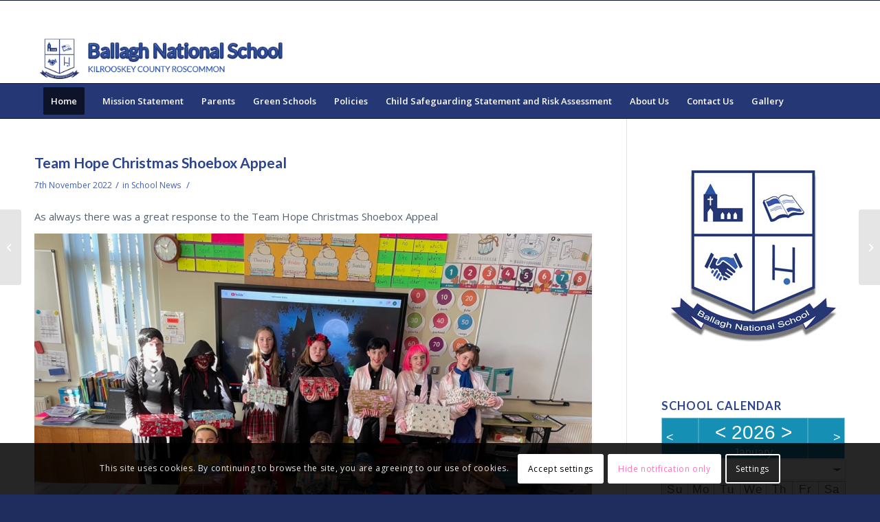

--- FILE ---
content_type: text/html; charset=UTF-8
request_url: https://www.ballaghns.ie/2022/11/07/team-hope-christmas-shoebox-appeal-2/
body_size: 19474
content:
<!DOCTYPE html>
<html lang="en-GB" class="html_stretched responsive av-preloader-disabled av-default-lightbox  html_header_top html_logo_left html_bottom_nav_header html_menu_left html_custom html_header_sticky html_header_shrinking html_mobile_menu_phone html_header_searchicon_disabled html_content_align_center html_header_unstick_top_disabled html_header_stretch_disabled html_av-submenu-hidden html_av-submenu-display-click html_av-overlay-side html_av-overlay-side-classic html_av-submenu-noclone html_entry_id_2505 av-cookies-consent-show-message-bar av-cookies-cookie-consent-enabled av-cookies-can-opt-out av-cookies-user-silent-accept avia-cookie-check-browser-settings av-no-preview html_text_menu_active ">
<head>
<meta charset="UTF-8" />
<meta name="robots" content="index, follow" />


<!-- mobile setting -->
<meta name="viewport" content="width=device-width, initial-scale=1">

<!-- Scripts/CSS and wp_head hook -->
<title>Team Hope Christmas Shoebox Appeal &#8211; Ballagh National School Kilrooskey Co.Roscommon</title>
<meta name='robots' content='max-image-preview:large' />

				<script type='text/javascript'>

				function avia_cookie_check_sessionStorage()
				{
					//	FF throws error when all cookies blocked !!
					var sessionBlocked = false;
					try
					{
						var test = sessionStorage.getItem( 'aviaCookieRefused' ) != null;
					}
					catch(e)
					{
						sessionBlocked = true;
					}
					
					var aviaCookieRefused = ! sessionBlocked ? sessionStorage.getItem( 'aviaCookieRefused' ) : null;
					
					var html = document.getElementsByTagName('html')[0];

					/**
					 * Set a class to avoid calls to sessionStorage
					 */
					if( sessionBlocked || aviaCookieRefused )
					{
						if( html.className.indexOf('av-cookies-session-refused') < 0 )
						{
							html.className += ' av-cookies-session-refused';
						}
					}
					
					if( sessionBlocked || aviaCookieRefused || document.cookie.match(/aviaCookieConsent/) )
					{
						if( html.className.indexOf('av-cookies-user-silent-accept') >= 0 )
						{
							 html.className = html.className.replace(/\bav-cookies-user-silent-accept\b/g, '');
						}
					}
				}

				avia_cookie_check_sessionStorage();

			</script>
			<link rel='dns-prefetch' href='//secure.gravatar.com' />
<link rel='dns-prefetch' href='//stats.wp.com' />
<link rel='dns-prefetch' href='//v0.wordpress.com' />
<link rel="alternate" type="application/rss+xml" title="Ballagh National School Kilrooskey Co.Roscommon &raquo; Feed" href="https://www.ballaghns.ie/feed/" />
<link rel="alternate" type="application/rss+xml" title="Ballagh National School Kilrooskey Co.Roscommon &raquo; Comments Feed" href="https://www.ballaghns.ie/comments/feed/" />
<link rel="alternate" type="application/rss+xml" title="Ballagh National School Kilrooskey Co.Roscommon &raquo; Team Hope Christmas Shoebox Appeal Comments Feed" href="https://www.ballaghns.ie/2022/11/07/team-hope-christmas-shoebox-appeal-2/feed/" />

<!-- google webfont font replacement -->

			<script type='text/javascript'>

				(function() {
					
					/*	check if webfonts are disabled by user setting via cookie - or user must opt in.	*/
					var html = document.getElementsByTagName('html')[0];
					var cookie_check = html.className.indexOf('av-cookies-needs-opt-in') >= 0 || html.className.indexOf('av-cookies-can-opt-out') >= 0;
					var allow_continue = true;
					var silent_accept_cookie = html.className.indexOf('av-cookies-user-silent-accept') >= 0;

					if( cookie_check && ! silent_accept_cookie )
					{
						if( ! document.cookie.match(/aviaCookieConsent/) || html.className.indexOf('av-cookies-session-refused') >= 0 )
						{
							allow_continue = false;
						}
						else
						{
							if( ! document.cookie.match(/aviaPrivacyRefuseCookiesHideBar/) )
							{
								allow_continue = false;
							}
							else if( ! document.cookie.match(/aviaPrivacyEssentialCookiesEnabled/) )
							{
								allow_continue = false;
							}
							else if( document.cookie.match(/aviaPrivacyGoogleWebfontsDisabled/) )
							{
								allow_continue = false;
							}
						}
					}
					
					if( allow_continue )
					{
						var f = document.createElement('link');
					
						f.type 	= 'text/css';
						f.rel 	= 'stylesheet';
						f.href 	= '//fonts.googleapis.com/css?family=Lato:300,400,700%7COpen+Sans:400,600';
						f.id 	= 'avia-google-webfont';

						document.getElementsByTagName('head')[0].appendChild(f);
					}
				})();
			
			</script>
			<script type="text/javascript">
/* <![CDATA[ */
window._wpemojiSettings = {"baseUrl":"https:\/\/s.w.org\/images\/core\/emoji\/15.0.3\/72x72\/","ext":".png","svgUrl":"https:\/\/s.w.org\/images\/core\/emoji\/15.0.3\/svg\/","svgExt":".svg","source":{"concatemoji":"https:\/\/www.ballaghns.ie\/wp-includes\/js\/wp-emoji-release.min.js?ver=6.5.7"}};
/*! This file is auto-generated */
!function(i,n){var o,s,e;function c(e){try{var t={supportTests:e,timestamp:(new Date).valueOf()};sessionStorage.setItem(o,JSON.stringify(t))}catch(e){}}function p(e,t,n){e.clearRect(0,0,e.canvas.width,e.canvas.height),e.fillText(t,0,0);var t=new Uint32Array(e.getImageData(0,0,e.canvas.width,e.canvas.height).data),r=(e.clearRect(0,0,e.canvas.width,e.canvas.height),e.fillText(n,0,0),new Uint32Array(e.getImageData(0,0,e.canvas.width,e.canvas.height).data));return t.every(function(e,t){return e===r[t]})}function u(e,t,n){switch(t){case"flag":return n(e,"\ud83c\udff3\ufe0f\u200d\u26a7\ufe0f","\ud83c\udff3\ufe0f\u200b\u26a7\ufe0f")?!1:!n(e,"\ud83c\uddfa\ud83c\uddf3","\ud83c\uddfa\u200b\ud83c\uddf3")&&!n(e,"\ud83c\udff4\udb40\udc67\udb40\udc62\udb40\udc65\udb40\udc6e\udb40\udc67\udb40\udc7f","\ud83c\udff4\u200b\udb40\udc67\u200b\udb40\udc62\u200b\udb40\udc65\u200b\udb40\udc6e\u200b\udb40\udc67\u200b\udb40\udc7f");case"emoji":return!n(e,"\ud83d\udc26\u200d\u2b1b","\ud83d\udc26\u200b\u2b1b")}return!1}function f(e,t,n){var r="undefined"!=typeof WorkerGlobalScope&&self instanceof WorkerGlobalScope?new OffscreenCanvas(300,150):i.createElement("canvas"),a=r.getContext("2d",{willReadFrequently:!0}),o=(a.textBaseline="top",a.font="600 32px Arial",{});return e.forEach(function(e){o[e]=t(a,e,n)}),o}function t(e){var t=i.createElement("script");t.src=e,t.defer=!0,i.head.appendChild(t)}"undefined"!=typeof Promise&&(o="wpEmojiSettingsSupports",s=["flag","emoji"],n.supports={everything:!0,everythingExceptFlag:!0},e=new Promise(function(e){i.addEventListener("DOMContentLoaded",e,{once:!0})}),new Promise(function(t){var n=function(){try{var e=JSON.parse(sessionStorage.getItem(o));if("object"==typeof e&&"number"==typeof e.timestamp&&(new Date).valueOf()<e.timestamp+604800&&"object"==typeof e.supportTests)return e.supportTests}catch(e){}return null}();if(!n){if("undefined"!=typeof Worker&&"undefined"!=typeof OffscreenCanvas&&"undefined"!=typeof URL&&URL.createObjectURL&&"undefined"!=typeof Blob)try{var e="postMessage("+f.toString()+"("+[JSON.stringify(s),u.toString(),p.toString()].join(",")+"));",r=new Blob([e],{type:"text/javascript"}),a=new Worker(URL.createObjectURL(r),{name:"wpTestEmojiSupports"});return void(a.onmessage=function(e){c(n=e.data),a.terminate(),t(n)})}catch(e){}c(n=f(s,u,p))}t(n)}).then(function(e){for(var t in e)n.supports[t]=e[t],n.supports.everything=n.supports.everything&&n.supports[t],"flag"!==t&&(n.supports.everythingExceptFlag=n.supports.everythingExceptFlag&&n.supports[t]);n.supports.everythingExceptFlag=n.supports.everythingExceptFlag&&!n.supports.flag,n.DOMReady=!1,n.readyCallback=function(){n.DOMReady=!0}}).then(function(){return e}).then(function(){var e;n.supports.everything||(n.readyCallback(),(e=n.source||{}).concatemoji?t(e.concatemoji):e.wpemoji&&e.twemoji&&(t(e.twemoji),t(e.wpemoji)))}))}((window,document),window._wpemojiSettings);
/* ]]> */
</script>
<link rel='stylesheet' id='avia-grid-css' href='https://www.ballaghns.ie/wp-content/themes/enfold/css/grid.css?ver=4.7.6.4' type='text/css' media='all' />
<link rel='stylesheet' id='avia-base-css' href='https://www.ballaghns.ie/wp-content/themes/enfold/css/base.css?ver=4.7.6.4' type='text/css' media='all' />
<link rel='stylesheet' id='avia-layout-css' href='https://www.ballaghns.ie/wp-content/themes/enfold/css/layout.css?ver=4.7.6.4' type='text/css' media='all' />
<link rel='stylesheet' id='avia-module-audioplayer-css' href='https://www.ballaghns.ie/wp-content/themes/enfold/config-templatebuilder/avia-shortcodes/audio-player/audio-player.css?ver=6.5.7' type='text/css' media='all' />
<link rel='stylesheet' id='avia-module-blog-css' href='https://www.ballaghns.ie/wp-content/themes/enfold/config-templatebuilder/avia-shortcodes/blog/blog.css?ver=6.5.7' type='text/css' media='all' />
<link rel='stylesheet' id='avia-module-postslider-css' href='https://www.ballaghns.ie/wp-content/themes/enfold/config-templatebuilder/avia-shortcodes/postslider/postslider.css?ver=6.5.7' type='text/css' media='all' />
<link rel='stylesheet' id='avia-module-button-css' href='https://www.ballaghns.ie/wp-content/themes/enfold/config-templatebuilder/avia-shortcodes/buttons/buttons.css?ver=6.5.7' type='text/css' media='all' />
<link rel='stylesheet' id='avia-module-buttonrow-css' href='https://www.ballaghns.ie/wp-content/themes/enfold/config-templatebuilder/avia-shortcodes/buttonrow/buttonrow.css?ver=6.5.7' type='text/css' media='all' />
<link rel='stylesheet' id='avia-module-button-fullwidth-css' href='https://www.ballaghns.ie/wp-content/themes/enfold/config-templatebuilder/avia-shortcodes/buttons_fullwidth/buttons_fullwidth.css?ver=6.5.7' type='text/css' media='all' />
<link rel='stylesheet' id='avia-module-catalogue-css' href='https://www.ballaghns.ie/wp-content/themes/enfold/config-templatebuilder/avia-shortcodes/catalogue/catalogue.css?ver=6.5.7' type='text/css' media='all' />
<link rel='stylesheet' id='avia-module-comments-css' href='https://www.ballaghns.ie/wp-content/themes/enfold/config-templatebuilder/avia-shortcodes/comments/comments.css?ver=6.5.7' type='text/css' media='all' />
<link rel='stylesheet' id='avia-module-contact-css' href='https://www.ballaghns.ie/wp-content/themes/enfold/config-templatebuilder/avia-shortcodes/contact/contact.css?ver=6.5.7' type='text/css' media='all' />
<link rel='stylesheet' id='avia-module-slideshow-css' href='https://www.ballaghns.ie/wp-content/themes/enfold/config-templatebuilder/avia-shortcodes/slideshow/slideshow.css?ver=6.5.7' type='text/css' media='all' />
<link rel='stylesheet' id='avia-module-slideshow-contentpartner-css' href='https://www.ballaghns.ie/wp-content/themes/enfold/config-templatebuilder/avia-shortcodes/contentslider/contentslider.css?ver=6.5.7' type='text/css' media='all' />
<link rel='stylesheet' id='avia-module-countdown-css' href='https://www.ballaghns.ie/wp-content/themes/enfold/config-templatebuilder/avia-shortcodes/countdown/countdown.css?ver=6.5.7' type='text/css' media='all' />
<link rel='stylesheet' id='avia-module-gallery-css' href='https://www.ballaghns.ie/wp-content/themes/enfold/config-templatebuilder/avia-shortcodes/gallery/gallery.css?ver=6.5.7' type='text/css' media='all' />
<link rel='stylesheet' id='avia-module-gallery-hor-css' href='https://www.ballaghns.ie/wp-content/themes/enfold/config-templatebuilder/avia-shortcodes/gallery_horizontal/gallery_horizontal.css?ver=6.5.7' type='text/css' media='all' />
<link rel='stylesheet' id='avia-module-maps-css' href='https://www.ballaghns.ie/wp-content/themes/enfold/config-templatebuilder/avia-shortcodes/google_maps/google_maps.css?ver=6.5.7' type='text/css' media='all' />
<link rel='stylesheet' id='avia-module-gridrow-css' href='https://www.ballaghns.ie/wp-content/themes/enfold/config-templatebuilder/avia-shortcodes/grid_row/grid_row.css?ver=6.5.7' type='text/css' media='all' />
<link rel='stylesheet' id='avia-module-heading-css' href='https://www.ballaghns.ie/wp-content/themes/enfold/config-templatebuilder/avia-shortcodes/heading/heading.css?ver=6.5.7' type='text/css' media='all' />
<link rel='stylesheet' id='avia-module-rotator-css' href='https://www.ballaghns.ie/wp-content/themes/enfold/config-templatebuilder/avia-shortcodes/headline_rotator/headline_rotator.css?ver=6.5.7' type='text/css' media='all' />
<link rel='stylesheet' id='avia-module-hr-css' href='https://www.ballaghns.ie/wp-content/themes/enfold/config-templatebuilder/avia-shortcodes/hr/hr.css?ver=6.5.7' type='text/css' media='all' />
<link rel='stylesheet' id='avia-module-icon-css' href='https://www.ballaghns.ie/wp-content/themes/enfold/config-templatebuilder/avia-shortcodes/icon/icon.css?ver=6.5.7' type='text/css' media='all' />
<link rel='stylesheet' id='avia-module-iconbox-css' href='https://www.ballaghns.ie/wp-content/themes/enfold/config-templatebuilder/avia-shortcodes/iconbox/iconbox.css?ver=6.5.7' type='text/css' media='all' />
<link rel='stylesheet' id='avia-module-icongrid-css' href='https://www.ballaghns.ie/wp-content/themes/enfold/config-templatebuilder/avia-shortcodes/icongrid/icongrid.css?ver=6.5.7' type='text/css' media='all' />
<link rel='stylesheet' id='avia-module-iconlist-css' href='https://www.ballaghns.ie/wp-content/themes/enfold/config-templatebuilder/avia-shortcodes/iconlist/iconlist.css?ver=6.5.7' type='text/css' media='all' />
<link rel='stylesheet' id='avia-module-image-css' href='https://www.ballaghns.ie/wp-content/themes/enfold/config-templatebuilder/avia-shortcodes/image/image.css?ver=6.5.7' type='text/css' media='all' />
<link rel='stylesheet' id='avia-module-hotspot-css' href='https://www.ballaghns.ie/wp-content/themes/enfold/config-templatebuilder/avia-shortcodes/image_hotspots/image_hotspots.css?ver=6.5.7' type='text/css' media='all' />
<link rel='stylesheet' id='avia-module-magazine-css' href='https://www.ballaghns.ie/wp-content/themes/enfold/config-templatebuilder/avia-shortcodes/magazine/magazine.css?ver=6.5.7' type='text/css' media='all' />
<link rel='stylesheet' id='avia-module-masonry-css' href='https://www.ballaghns.ie/wp-content/themes/enfold/config-templatebuilder/avia-shortcodes/masonry_entries/masonry_entries.css?ver=6.5.7' type='text/css' media='all' />
<link rel='stylesheet' id='avia-siteloader-css' href='https://www.ballaghns.ie/wp-content/themes/enfold/css/avia-snippet-site-preloader.css?ver=6.5.7' type='text/css' media='all' />
<link rel='stylesheet' id='avia-module-menu-css' href='https://www.ballaghns.ie/wp-content/themes/enfold/config-templatebuilder/avia-shortcodes/menu/menu.css?ver=6.5.7' type='text/css' media='all' />
<link rel='stylesheet' id='avia-modfule-notification-css' href='https://www.ballaghns.ie/wp-content/themes/enfold/config-templatebuilder/avia-shortcodes/notification/notification.css?ver=6.5.7' type='text/css' media='all' />
<link rel='stylesheet' id='avia-module-numbers-css' href='https://www.ballaghns.ie/wp-content/themes/enfold/config-templatebuilder/avia-shortcodes/numbers/numbers.css?ver=6.5.7' type='text/css' media='all' />
<link rel='stylesheet' id='avia-module-portfolio-css' href='https://www.ballaghns.ie/wp-content/themes/enfold/config-templatebuilder/avia-shortcodes/portfolio/portfolio.css?ver=6.5.7' type='text/css' media='all' />
<link rel='stylesheet' id='avia-module-post-metadata-css' href='https://www.ballaghns.ie/wp-content/themes/enfold/config-templatebuilder/avia-shortcodes/post_metadata/post_metadata.css?ver=6.5.7' type='text/css' media='all' />
<link rel='stylesheet' id='avia-module-progress-bar-css' href='https://www.ballaghns.ie/wp-content/themes/enfold/config-templatebuilder/avia-shortcodes/progressbar/progressbar.css?ver=6.5.7' type='text/css' media='all' />
<link rel='stylesheet' id='avia-module-promobox-css' href='https://www.ballaghns.ie/wp-content/themes/enfold/config-templatebuilder/avia-shortcodes/promobox/promobox.css?ver=6.5.7' type='text/css' media='all' />
<link rel='stylesheet' id='avia-sc-search-css' href='https://www.ballaghns.ie/wp-content/themes/enfold/config-templatebuilder/avia-shortcodes/search/search.css?ver=6.5.7' type='text/css' media='all' />
<link rel='stylesheet' id='avia-module-slideshow-accordion-css' href='https://www.ballaghns.ie/wp-content/themes/enfold/config-templatebuilder/avia-shortcodes/slideshow_accordion/slideshow_accordion.css?ver=6.5.7' type='text/css' media='all' />
<link rel='stylesheet' id='avia-module-slideshow-feature-image-css' href='https://www.ballaghns.ie/wp-content/themes/enfold/config-templatebuilder/avia-shortcodes/slideshow_feature_image/slideshow_feature_image.css?ver=6.5.7' type='text/css' media='all' />
<link rel='stylesheet' id='avia-module-slideshow-fullsize-css' href='https://www.ballaghns.ie/wp-content/themes/enfold/config-templatebuilder/avia-shortcodes/slideshow_fullsize/slideshow_fullsize.css?ver=6.5.7' type='text/css' media='all' />
<link rel='stylesheet' id='avia-module-slideshow-fullscreen-css' href='https://www.ballaghns.ie/wp-content/themes/enfold/config-templatebuilder/avia-shortcodes/slideshow_fullscreen/slideshow_fullscreen.css?ver=6.5.7' type='text/css' media='all' />
<link rel='stylesheet' id='avia-module-slideshow-ls-css' href='https://www.ballaghns.ie/wp-content/themes/enfold/config-templatebuilder/avia-shortcodes/slideshow_layerslider/slideshow_layerslider.css?ver=6.5.7' type='text/css' media='all' />
<link rel='stylesheet' id='avia-module-social-css' href='https://www.ballaghns.ie/wp-content/themes/enfold/config-templatebuilder/avia-shortcodes/social_share/social_share.css?ver=6.5.7' type='text/css' media='all' />
<link rel='stylesheet' id='avia-module-tabsection-css' href='https://www.ballaghns.ie/wp-content/themes/enfold/config-templatebuilder/avia-shortcodes/tab_section/tab_section.css?ver=6.5.7' type='text/css' media='all' />
<link rel='stylesheet' id='avia-module-table-css' href='https://www.ballaghns.ie/wp-content/themes/enfold/config-templatebuilder/avia-shortcodes/table/table.css?ver=6.5.7' type='text/css' media='all' />
<link rel='stylesheet' id='avia-module-tabs-css' href='https://www.ballaghns.ie/wp-content/themes/enfold/config-templatebuilder/avia-shortcodes/tabs/tabs.css?ver=6.5.7' type='text/css' media='all' />
<link rel='stylesheet' id='avia-module-team-css' href='https://www.ballaghns.ie/wp-content/themes/enfold/config-templatebuilder/avia-shortcodes/team/team.css?ver=6.5.7' type='text/css' media='all' />
<link rel='stylesheet' id='avia-module-testimonials-css' href='https://www.ballaghns.ie/wp-content/themes/enfold/config-templatebuilder/avia-shortcodes/testimonials/testimonials.css?ver=6.5.7' type='text/css' media='all' />
<link rel='stylesheet' id='avia-module-timeline-css' href='https://www.ballaghns.ie/wp-content/themes/enfold/config-templatebuilder/avia-shortcodes/timeline/timeline.css?ver=6.5.7' type='text/css' media='all' />
<link rel='stylesheet' id='avia-module-toggles-css' href='https://www.ballaghns.ie/wp-content/themes/enfold/config-templatebuilder/avia-shortcodes/toggles/toggles.css?ver=6.5.7' type='text/css' media='all' />
<link rel='stylesheet' id='avia-module-video-css' href='https://www.ballaghns.ie/wp-content/themes/enfold/config-templatebuilder/avia-shortcodes/video/video.css?ver=6.5.7' type='text/css' media='all' />
<style id='wp-emoji-styles-inline-css' type='text/css'>

	img.wp-smiley, img.emoji {
		display: inline !important;
		border: none !important;
		box-shadow: none !important;
		height: 1em !important;
		width: 1em !important;
		margin: 0 0.07em !important;
		vertical-align: -0.1em !important;
		background: none !important;
		padding: 0 !important;
	}
</style>
<link rel='stylesheet' id='wp-block-library-css' href='https://www.ballaghns.ie/wp-includes/css/dist/block-library/style.min.css?ver=6.5.7' type='text/css' media='all' />
<style id='jetpack-sharing-buttons-style-inline-css' type='text/css'>
.jetpack-sharing-buttons__services-list{display:flex;flex-direction:row;flex-wrap:wrap;gap:0;list-style-type:none;margin:5px;padding:0}.jetpack-sharing-buttons__services-list.has-small-icon-size{font-size:12px}.jetpack-sharing-buttons__services-list.has-normal-icon-size{font-size:16px}.jetpack-sharing-buttons__services-list.has-large-icon-size{font-size:24px}.jetpack-sharing-buttons__services-list.has-huge-icon-size{font-size:36px}@media print{.jetpack-sharing-buttons__services-list{display:none!important}}.editor-styles-wrapper .wp-block-jetpack-sharing-buttons{gap:0;padding-inline-start:0}ul.jetpack-sharing-buttons__services-list.has-background{padding:1.25em 2.375em}
</style>
<style id='classic-theme-styles-inline-css' type='text/css'>
/*! This file is auto-generated */
.wp-block-button__link{color:#fff;background-color:#32373c;border-radius:9999px;box-shadow:none;text-decoration:none;padding:calc(.667em + 2px) calc(1.333em + 2px);font-size:1.125em}.wp-block-file__button{background:#32373c;color:#fff;text-decoration:none}
</style>
<style id='global-styles-inline-css' type='text/css'>
body{--wp--preset--color--black: #000000;--wp--preset--color--cyan-bluish-gray: #abb8c3;--wp--preset--color--white: #ffffff;--wp--preset--color--pale-pink: #f78da7;--wp--preset--color--vivid-red: #cf2e2e;--wp--preset--color--luminous-vivid-orange: #ff6900;--wp--preset--color--luminous-vivid-amber: #fcb900;--wp--preset--color--light-green-cyan: #7bdcb5;--wp--preset--color--vivid-green-cyan: #00d084;--wp--preset--color--pale-cyan-blue: #8ed1fc;--wp--preset--color--vivid-cyan-blue: #0693e3;--wp--preset--color--vivid-purple: #9b51e0;--wp--preset--gradient--vivid-cyan-blue-to-vivid-purple: linear-gradient(135deg,rgba(6,147,227,1) 0%,rgb(155,81,224) 100%);--wp--preset--gradient--light-green-cyan-to-vivid-green-cyan: linear-gradient(135deg,rgb(122,220,180) 0%,rgb(0,208,130) 100%);--wp--preset--gradient--luminous-vivid-amber-to-luminous-vivid-orange: linear-gradient(135deg,rgba(252,185,0,1) 0%,rgba(255,105,0,1) 100%);--wp--preset--gradient--luminous-vivid-orange-to-vivid-red: linear-gradient(135deg,rgba(255,105,0,1) 0%,rgb(207,46,46) 100%);--wp--preset--gradient--very-light-gray-to-cyan-bluish-gray: linear-gradient(135deg,rgb(238,238,238) 0%,rgb(169,184,195) 100%);--wp--preset--gradient--cool-to-warm-spectrum: linear-gradient(135deg,rgb(74,234,220) 0%,rgb(151,120,209) 20%,rgb(207,42,186) 40%,rgb(238,44,130) 60%,rgb(251,105,98) 80%,rgb(254,248,76) 100%);--wp--preset--gradient--blush-light-purple: linear-gradient(135deg,rgb(255,206,236) 0%,rgb(152,150,240) 100%);--wp--preset--gradient--blush-bordeaux: linear-gradient(135deg,rgb(254,205,165) 0%,rgb(254,45,45) 50%,rgb(107,0,62) 100%);--wp--preset--gradient--luminous-dusk: linear-gradient(135deg,rgb(255,203,112) 0%,rgb(199,81,192) 50%,rgb(65,88,208) 100%);--wp--preset--gradient--pale-ocean: linear-gradient(135deg,rgb(255,245,203) 0%,rgb(182,227,212) 50%,rgb(51,167,181) 100%);--wp--preset--gradient--electric-grass: linear-gradient(135deg,rgb(202,248,128) 0%,rgb(113,206,126) 100%);--wp--preset--gradient--midnight: linear-gradient(135deg,rgb(2,3,129) 0%,rgb(40,116,252) 100%);--wp--preset--font-size--small: 13px;--wp--preset--font-size--medium: 20px;--wp--preset--font-size--large: 36px;--wp--preset--font-size--x-large: 42px;--wp--preset--spacing--20: 0.44rem;--wp--preset--spacing--30: 0.67rem;--wp--preset--spacing--40: 1rem;--wp--preset--spacing--50: 1.5rem;--wp--preset--spacing--60: 2.25rem;--wp--preset--spacing--70: 3.38rem;--wp--preset--spacing--80: 5.06rem;--wp--preset--shadow--natural: 6px 6px 9px rgba(0, 0, 0, 0.2);--wp--preset--shadow--deep: 12px 12px 50px rgba(0, 0, 0, 0.4);--wp--preset--shadow--sharp: 6px 6px 0px rgba(0, 0, 0, 0.2);--wp--preset--shadow--outlined: 6px 6px 0px -3px rgba(255, 255, 255, 1), 6px 6px rgba(0, 0, 0, 1);--wp--preset--shadow--crisp: 6px 6px 0px rgba(0, 0, 0, 1);}:where(.is-layout-flex){gap: 0.5em;}:where(.is-layout-grid){gap: 0.5em;}body .is-layout-flex{display: flex;}body .is-layout-flex{flex-wrap: wrap;align-items: center;}body .is-layout-flex > *{margin: 0;}body .is-layout-grid{display: grid;}body .is-layout-grid > *{margin: 0;}:where(.wp-block-columns.is-layout-flex){gap: 2em;}:where(.wp-block-columns.is-layout-grid){gap: 2em;}:where(.wp-block-post-template.is-layout-flex){gap: 1.25em;}:where(.wp-block-post-template.is-layout-grid){gap: 1.25em;}.has-black-color{color: var(--wp--preset--color--black) !important;}.has-cyan-bluish-gray-color{color: var(--wp--preset--color--cyan-bluish-gray) !important;}.has-white-color{color: var(--wp--preset--color--white) !important;}.has-pale-pink-color{color: var(--wp--preset--color--pale-pink) !important;}.has-vivid-red-color{color: var(--wp--preset--color--vivid-red) !important;}.has-luminous-vivid-orange-color{color: var(--wp--preset--color--luminous-vivid-orange) !important;}.has-luminous-vivid-amber-color{color: var(--wp--preset--color--luminous-vivid-amber) !important;}.has-light-green-cyan-color{color: var(--wp--preset--color--light-green-cyan) !important;}.has-vivid-green-cyan-color{color: var(--wp--preset--color--vivid-green-cyan) !important;}.has-pale-cyan-blue-color{color: var(--wp--preset--color--pale-cyan-blue) !important;}.has-vivid-cyan-blue-color{color: var(--wp--preset--color--vivid-cyan-blue) !important;}.has-vivid-purple-color{color: var(--wp--preset--color--vivid-purple) !important;}.has-black-background-color{background-color: var(--wp--preset--color--black) !important;}.has-cyan-bluish-gray-background-color{background-color: var(--wp--preset--color--cyan-bluish-gray) !important;}.has-white-background-color{background-color: var(--wp--preset--color--white) !important;}.has-pale-pink-background-color{background-color: var(--wp--preset--color--pale-pink) !important;}.has-vivid-red-background-color{background-color: var(--wp--preset--color--vivid-red) !important;}.has-luminous-vivid-orange-background-color{background-color: var(--wp--preset--color--luminous-vivid-orange) !important;}.has-luminous-vivid-amber-background-color{background-color: var(--wp--preset--color--luminous-vivid-amber) !important;}.has-light-green-cyan-background-color{background-color: var(--wp--preset--color--light-green-cyan) !important;}.has-vivid-green-cyan-background-color{background-color: var(--wp--preset--color--vivid-green-cyan) !important;}.has-pale-cyan-blue-background-color{background-color: var(--wp--preset--color--pale-cyan-blue) !important;}.has-vivid-cyan-blue-background-color{background-color: var(--wp--preset--color--vivid-cyan-blue) !important;}.has-vivid-purple-background-color{background-color: var(--wp--preset--color--vivid-purple) !important;}.has-black-border-color{border-color: var(--wp--preset--color--black) !important;}.has-cyan-bluish-gray-border-color{border-color: var(--wp--preset--color--cyan-bluish-gray) !important;}.has-white-border-color{border-color: var(--wp--preset--color--white) !important;}.has-pale-pink-border-color{border-color: var(--wp--preset--color--pale-pink) !important;}.has-vivid-red-border-color{border-color: var(--wp--preset--color--vivid-red) !important;}.has-luminous-vivid-orange-border-color{border-color: var(--wp--preset--color--luminous-vivid-orange) !important;}.has-luminous-vivid-amber-border-color{border-color: var(--wp--preset--color--luminous-vivid-amber) !important;}.has-light-green-cyan-border-color{border-color: var(--wp--preset--color--light-green-cyan) !important;}.has-vivid-green-cyan-border-color{border-color: var(--wp--preset--color--vivid-green-cyan) !important;}.has-pale-cyan-blue-border-color{border-color: var(--wp--preset--color--pale-cyan-blue) !important;}.has-vivid-cyan-blue-border-color{border-color: var(--wp--preset--color--vivid-cyan-blue) !important;}.has-vivid-purple-border-color{border-color: var(--wp--preset--color--vivid-purple) !important;}.has-vivid-cyan-blue-to-vivid-purple-gradient-background{background: var(--wp--preset--gradient--vivid-cyan-blue-to-vivid-purple) !important;}.has-light-green-cyan-to-vivid-green-cyan-gradient-background{background: var(--wp--preset--gradient--light-green-cyan-to-vivid-green-cyan) !important;}.has-luminous-vivid-amber-to-luminous-vivid-orange-gradient-background{background: var(--wp--preset--gradient--luminous-vivid-amber-to-luminous-vivid-orange) !important;}.has-luminous-vivid-orange-to-vivid-red-gradient-background{background: var(--wp--preset--gradient--luminous-vivid-orange-to-vivid-red) !important;}.has-very-light-gray-to-cyan-bluish-gray-gradient-background{background: var(--wp--preset--gradient--very-light-gray-to-cyan-bluish-gray) !important;}.has-cool-to-warm-spectrum-gradient-background{background: var(--wp--preset--gradient--cool-to-warm-spectrum) !important;}.has-blush-light-purple-gradient-background{background: var(--wp--preset--gradient--blush-light-purple) !important;}.has-blush-bordeaux-gradient-background{background: var(--wp--preset--gradient--blush-bordeaux) !important;}.has-luminous-dusk-gradient-background{background: var(--wp--preset--gradient--luminous-dusk) !important;}.has-pale-ocean-gradient-background{background: var(--wp--preset--gradient--pale-ocean) !important;}.has-electric-grass-gradient-background{background: var(--wp--preset--gradient--electric-grass) !important;}.has-midnight-gradient-background{background: var(--wp--preset--gradient--midnight) !important;}.has-small-font-size{font-size: var(--wp--preset--font-size--small) !important;}.has-medium-font-size{font-size: var(--wp--preset--font-size--medium) !important;}.has-large-font-size{font-size: var(--wp--preset--font-size--large) !important;}.has-x-large-font-size{font-size: var(--wp--preset--font-size--x-large) !important;}
.wp-block-navigation a:where(:not(.wp-element-button)){color: inherit;}
:where(.wp-block-post-template.is-layout-flex){gap: 1.25em;}:where(.wp-block-post-template.is-layout-grid){gap: 1.25em;}
:where(.wp-block-columns.is-layout-flex){gap: 2em;}:where(.wp-block-columns.is-layout-grid){gap: 2em;}
.wp-block-pullquote{font-size: 1.5em;line-height: 1.6;}
</style>
<link rel='stylesheet' id='ecwd-popup-style-css' href='https://www.ballaghns.ie/wp-content/plugins/event-calendar-wd/css/ecwd_popup.css?ver=1.1.55_58a38a8bd70ea' type='text/css' media='all' />
<link rel='stylesheet' id='ecwd_font-awesome-css' href='https://www.ballaghns.ie/wp-content/plugins/event-calendar-wd/css/font-awesome/font-awesome.css?ver=1.1.55_58a38a8bd70ea' type='text/css' media='all' />
<link rel='stylesheet' id='ecwd-public-css' href='https://www.ballaghns.ie/wp-content/plugins/event-calendar-wd/css/style.css?ver=1.1.55_58a38a8bd70ea' type='text/css' media='all' />
<style id='ecwd-public-inline-css' type='text/css'>
/*Disable Event Organiser link*/
div.event-organizer a{
   pointer-events: none;
   cursor: default;
}

/*Disable Event Organiser link*/
div.ecwd-org-cont span a{
   pointer-events: none;
   cursor: default;
}

/*Hide Google Map on Event Page*/
.ecwd-show-map{
display:none;
}

/*Change color of Event Pixel*/
.has-events {
background-color:#253774;
color:#ffffff;
}

ul.events li a span{
color:#ffffff;
}

/*Upcoming events slider. Fix padding left*/
.upcoming_events_slider .upcoming_event_container {
    padding-left: 20px !important;
}

/*Venue Events Title*/
.ecwd-venue-events h3{
text-transform:uppercase;
}
</style>
<link rel='stylesheet' id='avia-scs-css' href='https://www.ballaghns.ie/wp-content/themes/enfold/css/shortcodes.css?ver=4.7.6.4' type='text/css' media='all' />
<link rel='stylesheet' id='avia-popup-css-css' href='https://www.ballaghns.ie/wp-content/themes/enfold/js/aviapopup/magnific-popup.css?ver=4.7.6.4' type='text/css' media='screen' />
<link rel='stylesheet' id='avia-lightbox-css' href='https://www.ballaghns.ie/wp-content/themes/enfold/css/avia-snippet-lightbox.css?ver=4.7.6.4' type='text/css' media='screen' />
<link rel='stylesheet' id='avia-widget-css-css' href='https://www.ballaghns.ie/wp-content/themes/enfold/css/avia-snippet-widget.css?ver=4.7.6.4' type='text/css' media='screen' />
<link rel='stylesheet' id='avia-dynamic-css' href='https://www.ballaghns.ie/wp-content/uploads/dynamic_avia/enfold.css?ver=5fa02d1915194' type='text/css' media='all' />
<link rel='stylesheet' id='avia-custom-css' href='https://www.ballaghns.ie/wp-content/themes/enfold/css/custom.css?ver=4.7.6.4' type='text/css' media='all' />
<link rel='stylesheet' id='avia-cookie-css-css' href='https://www.ballaghns.ie/wp-content/themes/enfold/css/avia-snippet-cookieconsent.css?ver=4.7.6.4' type='text/css' media='screen' />
<script type="text/javascript" src="https://www.ballaghns.ie/wp-includes/js/jquery/jquery.min.js?ver=3.7.1" id="jquery-core-js"></script>
<script type="text/javascript" src="https://www.ballaghns.ie/wp-includes/js/jquery/jquery-migrate.min.js?ver=3.4.1" id="jquery-migrate-js"></script>
<script type="text/javascript" src="https://www.ballaghns.ie/wp-content/themes/enfold/js/avia-compat.js?ver=4.7.6.4" id="avia-compat-js"></script>
<link rel="https://api.w.org/" href="https://www.ballaghns.ie/wp-json/" /><link rel="alternate" type="application/json" href="https://www.ballaghns.ie/wp-json/wp/v2/posts/2505" /><link rel="EditURI" type="application/rsd+xml" title="RSD" href="https://www.ballaghns.ie/xmlrpc.php?rsd" />
<meta name="generator" content="WordPress 6.5.7" />
<link rel="canonical" href="https://www.ballaghns.ie/2022/11/07/team-hope-christmas-shoebox-appeal-2/" />
<link rel='shortlink' href='https://wp.me/p7ktIu-Ep' />
<link rel="alternate" type="application/json+oembed" href="https://www.ballaghns.ie/wp-json/oembed/1.0/embed?url=https%3A%2F%2Fwww.ballaghns.ie%2F2022%2F11%2F07%2Fteam-hope-christmas-shoebox-appeal-2%2F" />
<link rel="alternate" type="text/xml+oembed" href="https://www.ballaghns.ie/wp-json/oembed/1.0/embed?url=https%3A%2F%2Fwww.ballaghns.ie%2F2022%2F11%2F07%2Fteam-hope-christmas-shoebox-appeal-2%2F&#038;format=xml" />
	<style>img#wpstats{display:none}</style>
		<link rel="profile" href="https://gmpg.org/xfn/11" />
<link rel="alternate" type="application/rss+xml" title="Ballagh National School Kilrooskey Co.Roscommon RSS2 Feed" href="https://www.ballaghns.ie/feed/" />
<link rel="pingback" href="https://www.ballaghns.ie/xmlrpc.php" />

<style type='text/css' media='screen'>
 #top #header_main > .container, #top #header_main > .container .main_menu  .av-main-nav > li > a, #top #header_main #menu-item-shop .cart_dropdown_link{ height:120px; line-height: 120px; }
 .html_top_nav_header .av-logo-container{ height:120px;  }
 .html_header_top.html_header_sticky #top #wrap_all #main{ padding-top:172px; } 
</style>
<!--[if lt IE 9]><script src="https://www.ballaghns.ie/wp-content/themes/enfold/js/html5shiv.js"></script><![endif]-->
<link rel="icon" href="https://www.ballaghns.ie/wp-content/uploads/2016/03/favicon-300x300.png" type="image/png">

<!-- Jetpack Open Graph Tags -->
<meta property="og:type" content="article" />
<meta property="og:title" content="Team Hope Christmas Shoebox Appeal" />
<meta property="og:url" content="https://www.ballaghns.ie/2022/11/07/team-hope-christmas-shoebox-appeal-2/" />
<meta property="og:description" content="As always there was a great response to the Team Hope Christmas Shoebox Appeal Some of the Shoeboxes donated by pupils of Ballagh NS" />
<meta property="article:published_time" content="2022-11-07T14:20:42+00:00" />
<meta property="article:modified_time" content="2022-11-07T14:20:44+00:00" />
<meta property="og:site_name" content="Ballagh National School Kilrooskey Co.Roscommon" />
<meta property="og:image" content="https://www.ballaghns.ie/wp-content/uploads/2022/11/IMG_3699-1030x773.jpg" />
<meta property="og:image:secure_url" content="https://i0.wp.com/www.ballaghns.ie/wp-content/uploads/2022/11/IMG_3699-1030x773.jpg?ssl=1" />
<meta property="og:image:width" content="2016" />
<meta property="og:image:height" content="1512" />
<meta property="og:image:alt" content="" />
<meta property="og:locale" content="en_GB" />
<meta name="twitter:text:title" content="Team Hope Christmas Shoebox Appeal" />
<meta name="twitter:image" content="https://www.ballaghns.ie/wp-content/uploads/2022/11/IMG_3699.jpg?w=640" />
<meta name="twitter:card" content="summary_large_image" />

<!-- End Jetpack Open Graph Tags -->

<!-- To speed up the rendering and to display the site as fast as possible to the user we include some styles and scripts for above the fold content inline -->
<script type="text/javascript">'use strict';var avia_is_mobile=!1;if(/Android|webOS|iPhone|iPad|iPod|BlackBerry|IEMobile|Opera Mini/i.test(navigator.userAgent)&&'ontouchstart' in document.documentElement){avia_is_mobile=!0;document.documentElement.className+=' avia_mobile '}
else{document.documentElement.className+=' avia_desktop '};document.documentElement.className+=' js_active ';(function(){var e=['-webkit-','-moz-','-ms-',''],n='';for(var t in e){if(e[t]+'transform' in document.documentElement.style){document.documentElement.className+=' avia_transform ';n=e[t]+'transform'};if(e[t]+'perspective' in document.documentElement.style)document.documentElement.className+=' avia_transform3d '};if(typeof document.getElementsByClassName=='function'&&typeof document.documentElement.getBoundingClientRect=='function'&&avia_is_mobile==!1){if(n&&window.innerHeight>0){setTimeout(function(){var e=0,o={},a=0,t=document.getElementsByClassName('av-parallax'),i=window.pageYOffset||document.documentElement.scrollTop;for(e=0;e<t.length;e++){t[e].style.top='0px';o=t[e].getBoundingClientRect();a=Math.ceil((window.innerHeight+i-o.top)*0.3);t[e].style[n]='translate(0px, '+a+'px)';t[e].style.top='auto';t[e].className+=' enabled-parallax '}},50)}}})();</script><link rel="icon" href="https://www.ballaghns.ie/wp-content/uploads/2016/03/cropped-Customisation-icon-32x32.jpg" sizes="32x32" />
<link rel="icon" href="https://www.ballaghns.ie/wp-content/uploads/2016/03/cropped-Customisation-icon-192x192.jpg" sizes="192x192" />
<link rel="apple-touch-icon" href="https://www.ballaghns.ie/wp-content/uploads/2016/03/cropped-Customisation-icon-180x180.jpg" />
<meta name="msapplication-TileImage" content="https://www.ballaghns.ie/wp-content/uploads/2016/03/cropped-Customisation-icon-270x270.jpg" />
<style type='text/css'>
@font-face {font-family: 'entypo-fontello'; font-weight: normal; font-style: normal; font-display: auto;
src: url('https://www.ballaghns.ie/wp-content/themes/enfold/config-templatebuilder/avia-template-builder/assets/fonts/entypo-fontello.woff2') format('woff2'),
url('https://www.ballaghns.ie/wp-content/themes/enfold/config-templatebuilder/avia-template-builder/assets/fonts/entypo-fontello.woff') format('woff'),
url('https://www.ballaghns.ie/wp-content/themes/enfold/config-templatebuilder/avia-template-builder/assets/fonts/entypo-fontello.ttf') format('truetype'), 
url('https://www.ballaghns.ie/wp-content/themes/enfold/config-templatebuilder/avia-template-builder/assets/fonts/entypo-fontello.svg#entypo-fontello') format('svg'),
url('https://www.ballaghns.ie/wp-content/themes/enfold/config-templatebuilder/avia-template-builder/assets/fonts/entypo-fontello.eot'),
url('https://www.ballaghns.ie/wp-content/themes/enfold/config-templatebuilder/avia-template-builder/assets/fonts/entypo-fontello.eot?#iefix') format('embedded-opentype');
} #top .avia-font-entypo-fontello, body .avia-font-entypo-fontello, html body [data-av_iconfont='entypo-fontello']:before{ font-family: 'entypo-fontello'; }
</style>

<!--
Debugging Info for Theme support: 

Theme: Enfold
Version: 4.7.6.4
Installed: enfold
AviaFramework Version: 5.0
AviaBuilder Version: 4.7.6.4
aviaElementManager Version: 1.0.1
ML:256-PU:74-PLA:7
WP:6.5.7
Compress: CSS:disabled - JS:disabled
Updates: enabled - token has changed and not verified
PLAu:6
-->
</head>




<body id="top" class="post-template-default single single-post postid-2505 single-format-standard  rtl_columns stretched lato open_sans ecwd-theme-enfold" itemscope="itemscope" itemtype="https://schema.org/WebPage" >

	
	<div id='wrap_all'>

	
<header id='header' class='all_colors header_color light_bg_color  av_header_top av_logo_left av_bottom_nav_header av_menu_left av_custom av_header_sticky av_header_shrinking av_header_stretch_disabled av_mobile_menu_phone av_header_searchicon_disabled av_header_unstick_top_disabled av_header_border_disabled'  role="banner" itemscope="itemscope" itemtype="https://schema.org/WPHeader" >

		<div  id='header_main' class='container_wrap container_wrap_logo'>
	
        <div class='container av-logo-container'><div class='inner-container'><span class='logo'><a href='https://www.ballaghns.ie/'><img height="100" width="300" src='https://www.ballaghns.ie/wp-content/uploads/2016/03/web-logo-V2-1.png' alt='Ballagh National School Kilrooskey Co.Roscommon' title='' /></a></span></div></div><div id='header_main_alternate' class='container_wrap'><div class='container'><nav class='main_menu' data-selectname='Select a page'  role="navigation" itemscope="itemscope" itemtype="https://schema.org/SiteNavigationElement" ><div class="avia-menu av-main-nav-wrap"><ul id="avia-menu" class="menu av-main-nav"><li id="menu-item-69" class="menu-item menu-item-type-post_type menu-item-object-page menu-item-home av-menu-button av-menu-button-colored menu-item-mega-parent  menu-item-top-level menu-item-top-level-1"><a href="https://www.ballaghns.ie/" itemprop="url"><span class="avia-bullet"></span><span class="avia-menu-text">Home</span><span class="avia-menu-fx"><span class="avia-arrow-wrap"><span class="avia-arrow"></span></span></span></a></li>
<li id="menu-item-225" class="menu-item menu-item-type-post_type menu-item-object-page menu-item-top-level menu-item-top-level-2"><a href="https://www.ballaghns.ie/mission-statement/" itemprop="url"><span class="avia-bullet"></span><span class="avia-menu-text">Mission Statement</span><span class="avia-menu-fx"><span class="avia-arrow-wrap"><span class="avia-arrow"></span></span></span></a></li>
<li id="menu-item-177" class="menu-item menu-item-type-post_type menu-item-object-page menu-item-has-children menu-item-top-level menu-item-top-level-3"><a href="https://www.ballaghns.ie/parents/" itemprop="url"><span class="avia-bullet"></span><span class="avia-menu-text">Parents</span><span class="avia-menu-fx"><span class="avia-arrow-wrap"><span class="avia-arrow"></span></span></span></a>


<ul class="sub-menu">
	<li id="menu-item-2376" class="menu-item menu-item-type-post_type menu-item-object-page"><a href="https://www.ballaghns.ie/parents/annual-admission-notice/" itemprop="url"><span class="avia-bullet"></span><span class="avia-menu-text">Annual Admission Notice</span></a></li>
	<li id="menu-item-1787" class="menu-item menu-item-type-post_type menu-item-object-page"><a href="https://www.ballaghns.ie/parents/application-form-for-admission-to-ballagh-ns/" itemprop="url"><span class="avia-bullet"></span><span class="avia-menu-text">Application form for Admission to Ballagh NS</span></a></li>
	<li id="menu-item-2170" class="menu-item menu-item-type-post_type menu-item-object-page"><a href="https://www.ballaghns.ie/parents/child-protection-designated-liaison-persons/" itemprop="url"><span class="avia-bullet"></span><span class="avia-menu-text">Child Protection Designated Liaison Persons</span></a></li>
	<li id="menu-item-182" class="menu-item menu-item-type-post_type menu-item-object-page"><a href="https://www.ballaghns.ie/parents/school-day/" itemprop="url"><span class="avia-bullet"></span><span class="avia-menu-text">School Day</span></a></li>
	<li id="menu-item-2433" class="menu-item menu-item-type-post_type menu-item-object-page"><a href="https://www.ballaghns.ie/parents/school-calendar-2022-2023-school-year/" itemprop="url"><span class="avia-bullet"></span><span class="avia-menu-text">School Calendar 2025/2026 School Year</span></a></li>
	<li id="menu-item-2171" class="menu-item menu-item-type-post_type menu-item-object-page"><a href="https://www.ballaghns.ie/parents/national-adult-literacy-agency-nala-useful-websites-for-parents-and-children/" itemprop="url"><span class="avia-bullet"></span><span class="avia-menu-text">National Adult Literacy Agency (NALA) – Useful websites for parents and children</span></a></li>
	<li id="menu-item-181" class="menu-item menu-item-type-post_type menu-item-object-page"><a href="https://www.ballaghns.ie/parents/parents-association/" itemprop="url"><span class="avia-bullet"></span><span class="avia-menu-text">Parents Association</span></a></li>
	<li id="menu-item-180" class="menu-item menu-item-type-post_type menu-item-object-page"><a href="https://www.ballaghns.ie/parents/communion-confirmation/" itemprop="url"><span class="avia-bullet"></span><span class="avia-menu-text">Confirmation &#038; Communion</span></a></li>
	<li id="menu-item-179" class="menu-item menu-item-type-post_type menu-item-object-page menu-item-has-children"><a href="https://www.ballaghns.ie/parents/board-of-management/" itemprop="url"><span class="avia-bullet"></span><span class="avia-menu-text">Board Of Management</span></a>
	<ul class="sub-menu">
		<li id="menu-item-3206" class="menu-item menu-item-type-post_type menu-item-object-page"><a href="https://www.ballaghns.ie/parents/board-of-management/board-of-management-agreed-report-15th-october-2024/" itemprop="url"><span class="avia-bullet"></span><span class="avia-menu-text">Board of Management Agreed Report 15th October 2024</span></a></li>
		<li id="menu-item-3344" class="menu-item menu-item-type-post_type menu-item-object-page"><a href="https://www.ballaghns.ie/parents/board-of-management/board-of-management-agreed-report-25th-february-2025/" itemprop="url"><span class="avia-bullet"></span><span class="avia-menu-text">Board of Management Agreed Report 25th February 2025</span></a></li>
		<li id="menu-item-3753" class="menu-item menu-item-type-post_type menu-item-object-page"><a href="https://www.ballaghns.ie/parents/board-of-management/board-of-management-agreed-report-17th-june-2025/" itemprop="url"><span class="avia-bullet"></span><span class="avia-menu-text">Board of Management Agreed Report 17th June 2025</span></a></li>
		<li id="menu-item-3750" class="menu-item menu-item-type-post_type menu-item-object-page"><a href="https://www.ballaghns.ie/parents/board-of-management/board-of-management-agreed-report-15th-october-2025/" itemprop="url"><span class="avia-bullet"></span><span class="avia-menu-text">Board of Management Agreed Report 15th October 2025</span></a></li>
	</ul>
</li>
	<li id="menu-item-3796" class="menu-item menu-item-type-post_type menu-item-object-page"><a href="https://www.ballaghns.ie/parents/board-of-management/board-of-management-agreed-report-4th-december-2025/" itemprop="url"><span class="avia-bullet"></span><span class="avia-menu-text">Board of Management Agreed Report 4th December 2025</span></a></li>
</ul>
</li>
<li id="menu-item-178" class="menu-item menu-item-type-post_type menu-item-object-page menu-item-mega-parent  menu-item-top-level menu-item-top-level-4"><a href="https://www.ballaghns.ie/parents/green-schools/" itemprop="url"><span class="avia-bullet"></span><span class="avia-menu-text">Green Schools</span><span class="avia-menu-fx"><span class="avia-arrow-wrap"><span class="avia-arrow"></span></span></span></a></li>
<li id="menu-item-201" class="menu-item menu-item-type-post_type menu-item-object-page menu-item-has-children menu-item-top-level menu-item-top-level-5"><a href="https://www.ballaghns.ie/policies/" itemprop="url"><span class="avia-bullet"></span><span class="avia-menu-text">Policies</span><span class="avia-menu-fx"><span class="avia-arrow-wrap"><span class="avia-arrow"></span></span></span></a>


<ul class="sub-menu">
	<li id="menu-item-1667" class="menu-item menu-item-type-post_type menu-item-object-page"><a href="https://www.ballaghns.ie/policies/policies-admissions-policy/" itemprop="url"><span class="avia-bullet"></span><span class="avia-menu-text">Admission Policy</span></a></li>
	<li id="menu-item-212" class="menu-item menu-item-type-post_type menu-item-object-page"><a href="https://www.ballaghns.ie/policies/anti-bullying-policy/" itemprop="url"><span class="avia-bullet"></span><span class="avia-menu-text">Anti Bullying Policy</span></a></li>
	<li id="menu-item-1676" class="menu-item menu-item-type-post_type menu-item-object-page"><a href="https://www.ballaghns.ie/policies/acceptable-use-policy/" itemprop="url"><span class="avia-bullet"></span><span class="avia-menu-text">Acceptable Use Policy</span></a></li>
	<li id="menu-item-3182" class="menu-item menu-item-type-post_type menu-item-object-page"><a href="https://www.ballaghns.ie/policies/anti-bullying-review-oct-2024/" itemprop="url"><span class="avia-bullet"></span><span class="avia-menu-text">Anti-Bullying Review Oct 2024</span></a></li>
	<li id="menu-item-2964" class="menu-item menu-item-type-post_type menu-item-object-page"><a href="https://www.ballaghns.ie/policies/attendance-policy/" itemprop="url"><span class="avia-bullet"></span><span class="avia-menu-text">Attendance Policy</span></a></li>
	<li id="menu-item-1775" class="menu-item menu-item-type-post_type menu-item-object-page"><a href="https://www.ballaghns.ie/parents/application-form-for-admission-to-ballagh-ns/" itemprop="url"><span class="avia-bullet"></span><span class="avia-menu-text">Application form for Admission to Ballagh NS</span></a></li>
	<li id="menu-item-3108" class="menu-item menu-item-type-post_type menu-item-object-page"><a href="https://www.ballaghns.ie/policies/complaints-procedure-policy/" itemprop="url"><span class="avia-bullet"></span><span class="avia-menu-text">Complaints Procedure Policy</span></a></li>
	<li id="menu-item-1678" class="menu-item menu-item-type-post_type menu-item-object-page"><a href="https://www.ballaghns.ie/policies/data-protection-policy/" itemprop="url"><span class="avia-bullet"></span><span class="avia-menu-text">Data Protection Policy</span></a></li>
	<li id="menu-item-216" class="menu-item menu-item-type-post_type menu-item-object-page"><a href="https://www.ballaghns.ie/policies/healthy-and-eating-policy/" itemprop="url"><span class="avia-bullet"></span><span class="avia-menu-text">Healthy Lunch Policy</span></a></li>
	<li id="menu-item-1668" class="menu-item menu-item-type-post_type menu-item-object-page"><a href="https://www.ballaghns.ie/policies/head-lice-prevention-policy/" itemprop="url"><span class="avia-bullet"></span><span class="avia-menu-text">Head Lice Prevention Policy</span></a></li>
	<li id="menu-item-1324" class="menu-item menu-item-type-post_type menu-item-object-page menu-item-privacy-policy"><a href="https://www.ballaghns.ie/policies/website-privacy-statement/" itemprop="url"><span class="avia-bullet"></span><span class="avia-menu-text">Website Privacy Statement</span></a></li>
	<li id="menu-item-3190" class="menu-item menu-item-type-post_type menu-item-object-page"><a href="https://www.ballaghns.ie/policies/child-safeguarding-statement-review-oct-2024/" itemprop="url"><span class="avia-bullet"></span><span class="avia-menu-text">Child-Safeguarding Statement Review Oct 2024</span></a></li>
</ul>
</li>
<li id="menu-item-952" class="menu-item menu-item-type-post_type menu-item-object-page menu-item-has-children menu-item-mega-parent  menu-item-top-level menu-item-top-level-6"><a href="https://www.ballaghns.ie/policies/child-protection-policy/" itemprop="url"><span class="avia-bullet"></span><span class="avia-menu-text">Child Safeguarding Statement and Risk Assessment</span><span class="avia-menu-fx"><span class="avia-arrow-wrap"><span class="avia-arrow"></span></span></span></a>
<div class='avia_mega_div avia_mega1 three units'>

<ul class="sub-menu">
	<li id="menu-item-209" class="menu-item menu-item-type-post_type menu-item-object-page avia_mega_menu_columns_1 three units avia_mega_menu_columns_last avia_mega_menu_columns_first"><span class='mega_menu_title heading-color av-special-font'><a href='https://www.ballaghns.ie/policies/code-of-behaviour-policy/'>Code of Behaviour Policy</a></span></li>
</ul>

</div>
</li>
<li id="menu-item-149" class="menu-item menu-item-type-post_type menu-item-object-page menu-item-top-level menu-item-top-level-7"><a href="https://www.ballaghns.ie/about-us/" itemprop="url"><span class="avia-bullet"></span><span class="avia-menu-text">About Us</span><span class="avia-menu-fx"><span class="avia-arrow-wrap"><span class="avia-arrow"></span></span></span></a></li>
<li id="menu-item-140" class="menu-item menu-item-type-post_type menu-item-object-page menu-item-top-level menu-item-top-level-8"><a href="https://www.ballaghns.ie/contact-us/" itemprop="url"><span class="avia-bullet"></span><span class="avia-menu-text">Contact Us</span><span class="avia-menu-fx"><span class="avia-arrow-wrap"><span class="avia-arrow"></span></span></span></a></li>
<li id="menu-item-336" class="menu-item menu-item-type-post_type menu-item-object-page menu-item-top-level menu-item-top-level-9"><a href="https://www.ballaghns.ie/gallery/" itemprop="url"><span class="avia-bullet"></span><span class="avia-menu-text">Gallery</span><span class="avia-menu-fx"><span class="avia-arrow-wrap"><span class="avia-arrow"></span></span></span></a></li>
<li id="menu-item-571" class="menu-item menu-item-type-post_type menu-item-object-page menu-item-top-level menu-item-top-level-10"><a href="https://www.ballaghns.ie/parents/digital-schools-of-distinction/" itemprop="url"><span class="avia-bullet"></span><span class="avia-menu-text">Digital Schools of Distinction</span><span class="avia-menu-fx"><span class="avia-arrow-wrap"><span class="avia-arrow"></span></span></span></a></li>
<li id="menu-item-1781" class="menu-item menu-item-type-post_type menu-item-object-page menu-item-top-level menu-item-top-level-11"><a href="https://www.ballaghns.ie/parents/covid-response-plan/" itemprop="url"><span class="avia-bullet"></span><span class="avia-menu-text">Covid-19 Information</span><span class="avia-menu-fx"><span class="avia-arrow-wrap"><span class="avia-arrow"></span></span></span></a></li>
<li id="menu-item-3798" class="menu-item menu-item-type-post_type menu-item-object-page menu-item-top-level menu-item-top-level-12"><a href="https://www.ballaghns.ie/parents/board-of-management/board-of-management-agreed-report-4th-december-2025/" itemprop="url"><span class="avia-bullet"></span><span class="avia-menu-text">Board of Management Agreed Report 4th December 2025</span><span class="avia-menu-fx"><span class="avia-arrow-wrap"><span class="avia-arrow"></span></span></span></a></li>
<li class="av-burger-menu-main menu-item-avia-special ">
	        			<a href="#" aria-label="Menu" aria-hidden="false">
							<span class="av-hamburger av-hamburger--spin av-js-hamburger">
								<span class="av-hamburger-box">
						          <span class="av-hamburger-inner"></span>
						          <strong>Menu</strong>
								</span>
							</span>
							<span class="avia_hidden_link_text">Menu</span>
						</a>
	        		   </li></ul></div></nav></div> </div> 
		<!-- end container_wrap-->
		</div>
		<div class='header_bg'></div>

<!-- end header -->
</header>
		
	<div id='main' class='all_colors' data-scroll-offset='120'>

	
		<div class='container_wrap container_wrap_first main_color sidebar_right'>

			<div class='container template-blog template-single-blog '>

				<main class='content units av-content-small alpha  av-blog-meta-author-disabled av-blog-meta-comments-disabled av-blog-meta-html-info-disabled'  role="main" itemscope="itemscope" itemtype="https://schema.org/Blog" >

                    <article class='post-entry post-entry-type-standard post-entry-2505 post-loop-1 post-parity-odd post-entry-last single-big  post-2505 post type-post status-publish format-standard hentry category-school-news'  itemscope="itemscope" itemtype="https://schema.org/BlogPosting" itemprop="blogPost" ><div class='blog-meta'></div><div class='entry-content-wrapper clearfix standard-content'><header class="entry-content-header"><h1 class='post-title entry-title '  itemprop="headline" >	<a href='https://www.ballaghns.ie/2022/11/07/team-hope-christmas-shoebox-appeal-2/' rel='bookmark' title='Permanent Link: Team Hope Christmas Shoebox Appeal'>Team Hope Christmas Shoebox Appeal			<span class='post-format-icon minor-meta'></span>	</a></h1><span class='post-meta-infos'><time class='date-container minor-meta updated' >7th November 2022</time><span class='text-sep text-sep-date'>/</span><span class="blog-categories minor-meta">in <a href="https://www.ballaghns.ie/category/school-news/" rel="tag">School News</a> </span><span class="text-sep text-sep-cat">/</span><span class="blog-author minor-meta">by <span class="entry-author-link"  itemprop="author" ><span class="author"><span class="fn"><a href="https://www.ballaghns.ie/author/bns/" title="Posts by Ballagh Ns" rel="author">Ballagh Ns</a></span></span></span></span></span></header><div class="entry-content"  itemprop="text" >
<p>As always there was a great response to the Team Hope Christmas Shoebox Appeal</p>



<figure class="wp-block-image size-large"><img fetchpriority="high" decoding="async" width="1030" height="773" src="https://www.ballaghns.ie/wp-content/uploads/2022/11/IMG_3699-1030x773.jpg" alt="" class="wp-image-2506" srcset="https://www.ballaghns.ie/wp-content/uploads/2022/11/IMG_3699-1030x773.jpg 1030w, https://www.ballaghns.ie/wp-content/uploads/2022/11/IMG_3699-300x225.jpg 300w, https://www.ballaghns.ie/wp-content/uploads/2022/11/IMG_3699-768x576.jpg 768w, https://www.ballaghns.ie/wp-content/uploads/2022/11/IMG_3699-1536x1152.jpg 1536w, https://www.ballaghns.ie/wp-content/uploads/2022/11/IMG_3699-1500x1125.jpg 1500w, https://www.ballaghns.ie/wp-content/uploads/2022/11/IMG_3699-705x529.jpg 705w, https://www.ballaghns.ie/wp-content/uploads/2022/11/IMG_3699.jpg 2016w" sizes="(max-width: 1030px) 100vw, 1030px" /><figcaption>Some of the Shoeboxes donated by pupils of Ballagh NS</figcaption></figure>
</div><footer class="entry-footer"><div class='av-share-box'><h5 class='av-share-link-description av-no-toc '>Share this entry</h5><ul class='av-share-box-list noLightbox'><li class='av-share-link av-social-link-whatsapp' ><a target="_blank" aria-label="Share on WhatsApp" href='https://api.whatsapp.com/send?text=https://www.ballaghns.ie/2022/11/07/team-hope-christmas-shoebox-appeal-2/' aria-hidden='false' data-av_icon='' data-av_iconfont='entypo-fontello' title='' data-avia-related-tooltip='Share on WhatsApp' rel="noopener"><span class='avia_hidden_link_text'>Share on WhatsApp</span></a></li></ul></div></footer><div class='post_delimiter'></div></div><div class='post_author_timeline'></div><span class='hidden'>
				<span class='av-structured-data'  itemprop="image" itemscope="itemscope" itemtype="https://schema.org/ImageObject" >
						<span itemprop='url'>http://www.ballaghns.ie/wp-content/uploads/2016/03/web-logo-V2-1.png</span>
						<span itemprop='height'>0</span>
						<span itemprop='width'>0</span>
				</span>
				<span class='av-structured-data'  itemprop="publisher" itemtype="https://schema.org/Organization" itemscope="itemscope" >
						<span itemprop='name'>Ballagh Ns</span>
						<span itemprop='logo' itemscope itemtype='https://schema.org/ImageObject'>
							<span itemprop='url'>http://www.ballaghns.ie/wp-content/uploads/2016/03/web-logo-V2-1.png</span>
						 </span>
				</span><span class='av-structured-data'  itemprop="author" itemscope="itemscope" itemtype="https://schema.org/Person" ><span itemprop='name'>Ballagh Ns</span></span><span class='av-structured-data'  itemprop="datePublished" datetime="2022-11-07T14:20:42+00:00" >2022-11-07 14:20:42</span><span class='av-structured-data'  itemprop="dateModified" itemtype="https://schema.org/dateModified" >2022-11-07 14:20:44</span><span class='av-structured-data'  itemprop="mainEntityOfPage" itemtype="https://schema.org/mainEntityOfPage" ><span itemprop='name'>Team Hope Christmas Shoebox Appeal</span></span></span></article><div class='single-big'></div>


	        	
	        	
<div class='comment-entry post-entry'>


</div>
				<!--end content-->
				</main>

				<aside class='sidebar sidebar_right   alpha units'  role="complementary" itemscope="itemscope" itemtype="https://schema.org/WPSideBar" ><div class='inner_sidebar extralight-border'><section id="widget_sp_image-2" class="widget clearfix widget_sp_image"><img width="258" height="259" class="attachment-full aligncenter" style="max-width: 100%;" srcset="https://www.ballaghns.ie/wp-content/uploads/2016/03/sidebar-logo-ballaghns.jpg 258w, https://www.ballaghns.ie/wp-content/uploads/2016/03/sidebar-logo-ballaghns-80x80.jpg 80w, https://www.ballaghns.ie/wp-content/uploads/2016/03/sidebar-logo-ballaghns-36x36.jpg 36w, https://www.ballaghns.ie/wp-content/uploads/2016/03/sidebar-logo-ballaghns-180x180.jpg 180w, https://www.ballaghns.ie/wp-content/uploads/2016/03/sidebar-logo-ballaghns-120x120.jpg 120w" sizes="(max-width: 258px) 100vw, 258px" src="https://www.ballaghns.ie/wp-content/uploads/2016/03/sidebar-logo-ballaghns.jpg" /><span class="seperator extralight-border"></span></section><section id="ecwd_widget-2" class="widget clearfix widget_ecwd_widget"><h3 class="widgettitle">School Calendar</h3><div class="ecwd_294 ecwd_theme_calendar calendar_widget_content calendar_main"><div class="ecwd-widget-mini ecwd_calendar"><div data-id="294" data-type="widget" class="ecwd-widget-294"><div class="calendar-head ecwd_calendar_prev_next"><div class="previous"><a href="?date=2025-12&t=mini" rel="noindex, nofollow"><span><</span></a></div><div class="current-month"><a href="?date=2025-1-24&t=mini" rel="noindex, nofollow"><</a>&nbsp;2026&nbsp;<a href="?date=2027-1-24&t=mini" rel="noindex, nofollow">></a><div>January</div></div><div class="next"><a href="?date=2026-2-15&t=mini" rel="noindex, nofollow"><span>></span></a></div><input type="hidden" class="ecwd_current_link" value="?date=2026-1-24&t=mini" /></div> <div class="ecwd_calendar_view_dropdown cal_tabs_blue" ><a class="ecwd-dropdown-toggle" data-toggle="ecwd-dropdown">Month</a><div class="ecwd-dropdown-menu"><div class="type"><a href="?date=2026-1-24&t=mini" rel="noindex, nofollow">Month</a></div><div class="type"><a href="?date=2026-1-24&t=list" rel="noindex, nofollow">List</a></div><div class="type"><a href="?date=2026-1-18&t=week" rel="noindex, nofollow">Week</a></div><div class="type"><a href="?date=2026-1-24&t=day" rel="noindex, nofollow">Day</a></div></div></div><table class="ecwd_calendar_container mini cal_blue" cellpadding="0" cellspacing="0" border="0">                <tr></tr><tr><th class="normal-day-heading week-start weekend" data-date="">Su</th><th class="normal-day-heading weekend" data-date="">Mo</th><th class="normal-day-heading weekend" data-date="">Tu</th><th class="normal-day-heading weekend" data-date="">We</th><th class="normal-day-heading weekend" data-date="">Th</th><th class="normal-day-heading weekend" data-date="">Fr</th><th class="normal-day-heading weekend" data-date="">Sa</th></tr><tr><td class="day-without-date week-start weekend no-events" data-date="">&nbsp;</td><td class="day-without-date weekend no-events" data-date="">&nbsp;</td><td class="day-without-date weekend no-events" data-date="">&nbsp;</td><td class="day-without-date weekend no-events" data-date="">&nbsp;</td><td class="day-with-date no-events" data-date="2026-1-1">1</td><td class="day-with-date no-events" data-date="2026-1-2">2</td><td class="day-with-date weekend no-events" data-date="2026-1-3">3</td></tr><tr><td class="day-with-date weekend week-start no-events" data-date="2026-1-4">4</td><td class="day-with-date no-events" data-date="2026-1-5">5</td><td class="day-with-date no-events" data-date="2026-1-6">6</td><td class="day-with-date no-events" data-date="2026-1-7">7</td><td class="day-with-date no-events" data-date="2026-1-8">8</td><td class="day-with-date no-events" data-date="2026-1-9">9</td><td class="day-with-date weekend no-events" data-date="2026-1-10">10</td></tr><tr><td class="day-with-date weekend week-start no-events" data-date="2026-1-11">11</td><td class="day-with-date no-events" data-date="2026-1-12">12</td><td class="day-with-date no-events" data-date="2026-1-13">13</td><td class="day-with-date no-events" data-date="2026-1-14">14</td><td class="day-with-date no-events" data-date="2026-1-15">15</td><td class="day-with-date no-events" data-date="2026-1-16">16</td><td class="day-with-date weekend no-events" data-date="2026-1-17">17</td></tr><tr><td class="day-with-date weekend week-start no-events" data-date="2026-1-18">18</td><td class="day-with-date no-events" data-date="2026-1-19">19</td><td class="day-with-date no-events" data-date="2026-1-20">20</td><td class="day-with-date no-events" data-date="2026-1-21">21</td><td class="day-with-date no-events" data-date="2026-1-22">22</td><td class="day-with-date no-events" data-date="2026-1-23">23</td><td class="day-with-date current-day weekend no-events" data-date="2026-1-24">24</td></tr><tr><td class="day-with-date weekend week-start no-events" data-date="2026-1-25">25</td><td class="day-with-date no-events" data-date="2026-1-26">26</td><td class="day-with-date no-events" data-date="2026-1-27">27</td><td class="day-with-date no-events" data-date="2026-1-28">28</td><td class="day-with-date no-events" data-date="2026-1-29">29</td><td class="day-with-date no-events" data-date="2026-1-30">30</td><td class="day-with-date weekend no-events" data-date="2026-1-31">31</td></tr></tr></table></div><div class="ecwd-events-day-details"></div><input type="hidden" class="event_search" value="yes"/><input type="hidden" class="ecwd_page_items" value="5"/><div class="ecwd_loader"></div><div class="single_event_popup"></div></div></div><script id="ecwd_script_handler" type="text/javascript">if(typeof ecwd_js_init_call=="object"){ecwd_js_init_call = new ecwd_js_init();}</script><span class="seperator extralight-border"></span></section>
		<section id="recent-posts-2" class="widget clearfix widget_recent_entries">
		<h3 class="widgettitle">Latest News</h3>
		<ul>
											<li>
					<a href="https://www.ballaghns.ie/2026/01/19/gaa-success/">GAA Success</a>
											<span class="post-date">19th January 2026</span>
									</li>
											<li>
					<a href="https://www.ballaghns.ie/2026/01/19/global-citizenship-marine-environment/">Global Citizenship Marine Environment</a>
											<span class="post-date">19th January 2026</span>
									</li>
											<li>
					<a href="https://www.ballaghns.ie/2026/01/14/now-enrolling-for-september-2026/">Now Enrolling for September 2026</a>
											<span class="post-date">14th January 2026</span>
									</li>
											<li>
					<a href="https://www.ballaghns.ie/2026/01/14/new-hoodies-for-6th-class/">New Hoodies for 6th Class</a>
											<span class="post-date">14th January 2026</span>
									</li>
											<li>
					<a href="https://www.ballaghns.ie/2026/01/14/christmas-in-ballagh/">Christmas in Ballagh</a>
											<span class="post-date">14th January 2026</span>
									</li>
					</ul>

		<span class="seperator extralight-border"></span></section><section id="archives-3" class="widget clearfix widget_archive"><h3 class="widgettitle">Archives</h3>
			<ul>
					<li><a href='https://www.ballaghns.ie/2026/01/'>January 2026</a>&nbsp;(5)</li>
	<li><a href='https://www.ballaghns.ie/2025/11/'>November 2025</a>&nbsp;(4)</li>
	<li><a href='https://www.ballaghns.ie/2025/10/'>October 2025</a>&nbsp;(3)</li>
	<li><a href='https://www.ballaghns.ie/2025/09/'>September 2025</a>&nbsp;(1)</li>
	<li><a href='https://www.ballaghns.ie/2025/07/'>July 2025</a>&nbsp;(1)</li>
	<li><a href='https://www.ballaghns.ie/2025/06/'>June 2025</a>&nbsp;(5)</li>
	<li><a href='https://www.ballaghns.ie/2025/05/'>May 2025</a>&nbsp;(1)</li>
	<li><a href='https://www.ballaghns.ie/2025/03/'>March 2025</a>&nbsp;(8)</li>
	<li><a href='https://www.ballaghns.ie/2025/02/'>February 2025</a>&nbsp;(2)</li>
	<li><a href='https://www.ballaghns.ie/2025/01/'>January 2025</a>&nbsp;(2)</li>
	<li><a href='https://www.ballaghns.ie/2024/12/'>December 2024</a>&nbsp;(3)</li>
	<li><a href='https://www.ballaghns.ie/2024/11/'>November 2024</a>&nbsp;(4)</li>
	<li><a href='https://www.ballaghns.ie/2024/06/'>June 2024</a>&nbsp;(1)</li>
	<li><a href='https://www.ballaghns.ie/2024/05/'>May 2024</a>&nbsp;(4)</li>
	<li><a href='https://www.ballaghns.ie/2024/03/'>March 2024</a>&nbsp;(2)</li>
	<li><a href='https://www.ballaghns.ie/2024/02/'>February 2024</a>&nbsp;(5)</li>
	<li><a href='https://www.ballaghns.ie/2023/11/'>November 2023</a>&nbsp;(2)</li>
	<li><a href='https://www.ballaghns.ie/2023/09/'>September 2023</a>&nbsp;(1)</li>
	<li><a href='https://www.ballaghns.ie/2023/06/'>June 2023</a>&nbsp;(1)</li>
	<li><a href='https://www.ballaghns.ie/2023/05/'>May 2023</a>&nbsp;(4)</li>
	<li><a href='https://www.ballaghns.ie/2023/04/'>April 2023</a>&nbsp;(5)</li>
	<li><a href='https://www.ballaghns.ie/2023/03/'>March 2023</a>&nbsp;(3)</li>
	<li><a href='https://www.ballaghns.ie/2023/02/'>February 2023</a>&nbsp;(4)</li>
	<li><a href='https://www.ballaghns.ie/2022/12/'>December 2022</a>&nbsp;(5)</li>
	<li><a href='https://www.ballaghns.ie/2022/11/'>November 2022</a>&nbsp;(6)</li>
	<li><a href='https://www.ballaghns.ie/2022/10/'>October 2022</a>&nbsp;(5)</li>
	<li><a href='https://www.ballaghns.ie/2022/06/'>June 2022</a>&nbsp;(5)</li>
	<li><a href='https://www.ballaghns.ie/2022/05/'>May 2022</a>&nbsp;(4)</li>
	<li><a href='https://www.ballaghns.ie/2022/04/'>April 2022</a>&nbsp;(2)</li>
	<li><a href='https://www.ballaghns.ie/2022/03/'>March 2022</a>&nbsp;(3)</li>
	<li><a href='https://www.ballaghns.ie/2022/02/'>February 2022</a>&nbsp;(2)</li>
	<li><a href='https://www.ballaghns.ie/2022/01/'>January 2022</a>&nbsp;(2)</li>
	<li><a href='https://www.ballaghns.ie/2021/12/'>December 2021</a>&nbsp;(1)</li>
	<li><a href='https://www.ballaghns.ie/2021/11/'>November 2021</a>&nbsp;(7)</li>
	<li><a href='https://www.ballaghns.ie/2021/05/'>May 2021</a>&nbsp;(1)</li>
	<li><a href='https://www.ballaghns.ie/2021/03/'>March 2021</a>&nbsp;(2)</li>
	<li><a href='https://www.ballaghns.ie/2021/01/'>January 2021</a>&nbsp;(5)</li>
	<li><a href='https://www.ballaghns.ie/2020/11/'>November 2020</a>&nbsp;(5)</li>
	<li><a href='https://www.ballaghns.ie/2020/10/'>October 2020</a>&nbsp;(4)</li>
	<li><a href='https://www.ballaghns.ie/2020/09/'>September 2020</a>&nbsp;(2)</li>
	<li><a href='https://www.ballaghns.ie/2020/05/'>May 2020</a>&nbsp;(3)</li>
	<li><a href='https://www.ballaghns.ie/2020/04/'>April 2020</a>&nbsp;(3)</li>
	<li><a href='https://www.ballaghns.ie/2020/03/'>March 2020</a>&nbsp;(4)</li>
	<li><a href='https://www.ballaghns.ie/2020/02/'>February 2020</a>&nbsp;(10)</li>
	<li><a href='https://www.ballaghns.ie/2019/03/'>March 2019</a>&nbsp;(1)</li>
	<li><a href='https://www.ballaghns.ie/2019/01/'>January 2019</a>&nbsp;(2)</li>
	<li><a href='https://www.ballaghns.ie/2018/12/'>December 2018</a>&nbsp;(1)</li>
	<li><a href='https://www.ballaghns.ie/2018/10/'>October 2018</a>&nbsp;(4)</li>
	<li><a href='https://www.ballaghns.ie/2018/05/'>May 2018</a>&nbsp;(3)</li>
	<li><a href='https://www.ballaghns.ie/2018/04/'>April 2018</a>&nbsp;(1)</li>
	<li><a href='https://www.ballaghns.ie/2018/02/'>February 2018</a>&nbsp;(1)</li>
	<li><a href='https://www.ballaghns.ie/2018/01/'>January 2018</a>&nbsp;(2)</li>
	<li><a href='https://www.ballaghns.ie/2017/12/'>December 2017</a>&nbsp;(2)</li>
	<li><a href='https://www.ballaghns.ie/2017/11/'>November 2017</a>&nbsp;(2)</li>
	<li><a href='https://www.ballaghns.ie/2017/05/'>May 2017</a>&nbsp;(9)</li>
	<li><a href='https://www.ballaghns.ie/2017/04/'>April 2017</a>&nbsp;(6)</li>
	<li><a href='https://www.ballaghns.ie/2017/03/'>March 2017</a>&nbsp;(3)</li>
	<li><a href='https://www.ballaghns.ie/2017/02/'>February 2017</a>&nbsp;(4)</li>
	<li><a href='https://www.ballaghns.ie/2017/01/'>January 2017</a>&nbsp;(5)</li>
	<li><a href='https://www.ballaghns.ie/2016/12/'>December 2016</a>&nbsp;(4)</li>
	<li><a href='https://www.ballaghns.ie/2016/11/'>November 2016</a>&nbsp;(8)</li>
	<li><a href='https://www.ballaghns.ie/2016/10/'>October 2016</a>&nbsp;(3)</li>
	<li><a href='https://www.ballaghns.ie/2016/06/'>June 2016</a>&nbsp;(5)</li>
	<li><a href='https://www.ballaghns.ie/2016/05/'>May 2016</a>&nbsp;(2)</li>
	<li><a href='https://www.ballaghns.ie/2016/03/'>March 2016</a>&nbsp;(1)</li>
	<li><a href='https://www.ballaghns.ie/2016/02/'>February 2016</a>&nbsp;(3)</li>
	<li><a href='https://www.ballaghns.ie/2015/10/'>October 2015</a>&nbsp;(1)</li>
			</ul>

			<span class="seperator extralight-border"></span></section></div></aside>

			</div><!--end container-->

		</div><!-- close default .container_wrap element -->


						<div class='container_wrap footer_color' id='footer'>

					<div class='container'>

						<div class='flex_column av_one_third  first el_before_av_one_third'><section id="text-2" class="widget clearfix widget_text"><h3 class="widgettitle">Contact Us</h3>			<div class="textwidget"><p>Ballagh NS, Kilrooskey, Co. Roscommon F42 CF90<br />
Phone: 09066 25884<br />
Email: ballaghns1@gmail.com</p>
</div>
		<span class="seperator extralight-border"></span></section></div><div class='flex_column av_one_third  el_after_av_one_third  el_before_av_one_third '>
		<section id="recent-posts-3" class="widget clearfix widget_recent_entries">
		<h3 class="widgettitle">Latest News</h3>
		<ul>
											<li>
					<a href="https://www.ballaghns.ie/2026/01/19/gaa-success/">GAA Success</a>
									</li>
											<li>
					<a href="https://www.ballaghns.ie/2026/01/19/global-citizenship-marine-environment/">Global Citizenship Marine Environment</a>
									</li>
											<li>
					<a href="https://www.ballaghns.ie/2026/01/14/now-enrolling-for-september-2026/">Now Enrolling for September 2026</a>
									</li>
											<li>
					<a href="https://www.ballaghns.ie/2026/01/14/new-hoodies-for-6th-class/">New Hoodies for 6th Class</a>
									</li>
											<li>
					<a href="https://www.ballaghns.ie/2026/01/14/christmas-in-ballagh/">Christmas in Ballagh</a>
									</li>
											<li>
					<a href="https://www.ballaghns.ie/2025/11/26/green-schools-2/">Green Schools</a>
									</li>
											<li>
					<a href="https://www.ballaghns.ie/2025/11/26/science-week-in-ballagh-ns/">Science Week in Ballagh NS</a>
									</li>
											<li>
					<a href="https://www.ballaghns.ie/2025/11/17/student-council-2025-2026/">Student Council 2025/2026</a>
									</li>
											<li>
					<a href="https://www.ballaghns.ie/2025/11/03/tag-rugby-blitz-2/">Tag Rugby Blitz</a>
									</li>
											<li>
					<a href="https://www.ballaghns.ie/2025/10/15/5-a-side-soccer-champions/">5 a side Soccer Champions</a>
									</li>
					</ul>

		<span class="seperator extralight-border"></span></section></div><div class='flex_column av_one_third  el_after_av_one_third  el_before_av_one_third '><section id="archives-2" class="widget clearfix widget_archive"><h3 class="widgettitle">Archives</h3>		<label class="screen-reader-text" for="archives-dropdown-2">Archives</label>
		<select id="archives-dropdown-2" name="archive-dropdown">
			
			<option value="">Select Month</option>
				<option value='https://www.ballaghns.ie/2026/01/'> January 2026 &nbsp;(5)</option>
	<option value='https://www.ballaghns.ie/2025/11/'> November 2025 &nbsp;(4)</option>
	<option value='https://www.ballaghns.ie/2025/10/'> October 2025 &nbsp;(3)</option>
	<option value='https://www.ballaghns.ie/2025/09/'> September 2025 &nbsp;(1)</option>
	<option value='https://www.ballaghns.ie/2025/07/'> July 2025 &nbsp;(1)</option>
	<option value='https://www.ballaghns.ie/2025/06/'> June 2025 &nbsp;(5)</option>
	<option value='https://www.ballaghns.ie/2025/05/'> May 2025 &nbsp;(1)</option>
	<option value='https://www.ballaghns.ie/2025/03/'> March 2025 &nbsp;(8)</option>
	<option value='https://www.ballaghns.ie/2025/02/'> February 2025 &nbsp;(2)</option>
	<option value='https://www.ballaghns.ie/2025/01/'> January 2025 &nbsp;(2)</option>
	<option value='https://www.ballaghns.ie/2024/12/'> December 2024 &nbsp;(3)</option>
	<option value='https://www.ballaghns.ie/2024/11/'> November 2024 &nbsp;(4)</option>
	<option value='https://www.ballaghns.ie/2024/06/'> June 2024 &nbsp;(1)</option>
	<option value='https://www.ballaghns.ie/2024/05/'> May 2024 &nbsp;(4)</option>
	<option value='https://www.ballaghns.ie/2024/03/'> March 2024 &nbsp;(2)</option>
	<option value='https://www.ballaghns.ie/2024/02/'> February 2024 &nbsp;(5)</option>
	<option value='https://www.ballaghns.ie/2023/11/'> November 2023 &nbsp;(2)</option>
	<option value='https://www.ballaghns.ie/2023/09/'> September 2023 &nbsp;(1)</option>
	<option value='https://www.ballaghns.ie/2023/06/'> June 2023 &nbsp;(1)</option>
	<option value='https://www.ballaghns.ie/2023/05/'> May 2023 &nbsp;(4)</option>
	<option value='https://www.ballaghns.ie/2023/04/'> April 2023 &nbsp;(5)</option>
	<option value='https://www.ballaghns.ie/2023/03/'> March 2023 &nbsp;(3)</option>
	<option value='https://www.ballaghns.ie/2023/02/'> February 2023 &nbsp;(4)</option>
	<option value='https://www.ballaghns.ie/2022/12/'> December 2022 &nbsp;(5)</option>
	<option value='https://www.ballaghns.ie/2022/11/'> November 2022 &nbsp;(6)</option>
	<option value='https://www.ballaghns.ie/2022/10/'> October 2022 &nbsp;(5)</option>
	<option value='https://www.ballaghns.ie/2022/06/'> June 2022 &nbsp;(5)</option>
	<option value='https://www.ballaghns.ie/2022/05/'> May 2022 &nbsp;(4)</option>
	<option value='https://www.ballaghns.ie/2022/04/'> April 2022 &nbsp;(2)</option>
	<option value='https://www.ballaghns.ie/2022/03/'> March 2022 &nbsp;(3)</option>
	<option value='https://www.ballaghns.ie/2022/02/'> February 2022 &nbsp;(2)</option>
	<option value='https://www.ballaghns.ie/2022/01/'> January 2022 &nbsp;(2)</option>
	<option value='https://www.ballaghns.ie/2021/12/'> December 2021 &nbsp;(1)</option>
	<option value='https://www.ballaghns.ie/2021/11/'> November 2021 &nbsp;(7)</option>
	<option value='https://www.ballaghns.ie/2021/05/'> May 2021 &nbsp;(1)</option>
	<option value='https://www.ballaghns.ie/2021/03/'> March 2021 &nbsp;(2)</option>
	<option value='https://www.ballaghns.ie/2021/01/'> January 2021 &nbsp;(5)</option>
	<option value='https://www.ballaghns.ie/2020/11/'> November 2020 &nbsp;(5)</option>
	<option value='https://www.ballaghns.ie/2020/10/'> October 2020 &nbsp;(4)</option>
	<option value='https://www.ballaghns.ie/2020/09/'> September 2020 &nbsp;(2)</option>
	<option value='https://www.ballaghns.ie/2020/05/'> May 2020 &nbsp;(3)</option>
	<option value='https://www.ballaghns.ie/2020/04/'> April 2020 &nbsp;(3)</option>
	<option value='https://www.ballaghns.ie/2020/03/'> March 2020 &nbsp;(4)</option>
	<option value='https://www.ballaghns.ie/2020/02/'> February 2020 &nbsp;(10)</option>
	<option value='https://www.ballaghns.ie/2019/03/'> March 2019 &nbsp;(1)</option>
	<option value='https://www.ballaghns.ie/2019/01/'> January 2019 &nbsp;(2)</option>
	<option value='https://www.ballaghns.ie/2018/12/'> December 2018 &nbsp;(1)</option>
	<option value='https://www.ballaghns.ie/2018/10/'> October 2018 &nbsp;(4)</option>
	<option value='https://www.ballaghns.ie/2018/05/'> May 2018 &nbsp;(3)</option>
	<option value='https://www.ballaghns.ie/2018/04/'> April 2018 &nbsp;(1)</option>
	<option value='https://www.ballaghns.ie/2018/02/'> February 2018 &nbsp;(1)</option>
	<option value='https://www.ballaghns.ie/2018/01/'> January 2018 &nbsp;(2)</option>
	<option value='https://www.ballaghns.ie/2017/12/'> December 2017 &nbsp;(2)</option>
	<option value='https://www.ballaghns.ie/2017/11/'> November 2017 &nbsp;(2)</option>
	<option value='https://www.ballaghns.ie/2017/05/'> May 2017 &nbsp;(9)</option>
	<option value='https://www.ballaghns.ie/2017/04/'> April 2017 &nbsp;(6)</option>
	<option value='https://www.ballaghns.ie/2017/03/'> March 2017 &nbsp;(3)</option>
	<option value='https://www.ballaghns.ie/2017/02/'> February 2017 &nbsp;(4)</option>
	<option value='https://www.ballaghns.ie/2017/01/'> January 2017 &nbsp;(5)</option>
	<option value='https://www.ballaghns.ie/2016/12/'> December 2016 &nbsp;(4)</option>
	<option value='https://www.ballaghns.ie/2016/11/'> November 2016 &nbsp;(8)</option>
	<option value='https://www.ballaghns.ie/2016/10/'> October 2016 &nbsp;(3)</option>
	<option value='https://www.ballaghns.ie/2016/06/'> June 2016 &nbsp;(5)</option>
	<option value='https://www.ballaghns.ie/2016/05/'> May 2016 &nbsp;(2)</option>
	<option value='https://www.ballaghns.ie/2016/03/'> March 2016 &nbsp;(1)</option>
	<option value='https://www.ballaghns.ie/2016/02/'> February 2016 &nbsp;(3)</option>
	<option value='https://www.ballaghns.ie/2015/10/'> October 2015 &nbsp;(1)</option>

		</select>

			<script type="text/javascript">
/* <![CDATA[ */

(function() {
	var dropdown = document.getElementById( "archives-dropdown-2" );
	function onSelectChange() {
		if ( dropdown.options[ dropdown.selectedIndex ].value !== '' ) {
			document.location.href = this.options[ this.selectedIndex ].value;
		}
	}
	dropdown.onchange = onSelectChange;
})();

/* ]]> */
</script>
<span class="seperator extralight-border"></span></section><section id="search-3" class="widget clearfix widget_search"><h3 class="widgettitle">Search</h3>

<form action="https://www.ballaghns.ie/" id="searchform" method="get" class="">
	<div>
		<input type="submit" value="" id="searchsubmit" class="button avia-font-entypo-fontello" />
		<input type="text" id="s" name="s" value="" placeholder='Search' />
			</div>
</form><span class="seperator extralight-border"></span></section></div>
					</div>

				<!-- ####### END FOOTER CONTAINER ####### -->
				</div>

	

	
				<footer class='container_wrap socket_color' id='socket'  role="contentinfo" itemscope="itemscope" itemtype="https://schema.org/WPFooter" >
                    <div class='container'>

                        <span class='copyright'><a href='http://medo.design'>Web Design by Medo.Design</a></span>

                        <nav class='sub_menu_socket'  role="navigation" itemscope="itemscope" itemtype="https://schema.org/SiteNavigationElement" ><div class="avia3-menu"><ul id="avia3-menu" class="menu"><li id="menu-item-1325" class="menu-item menu-item-type-post_type menu-item-object-page menu-item-privacy-policy menu-item-top-level menu-item-top-level-1"><a href="https://www.ballaghns.ie/policies/website-privacy-statement/" itemprop="url"><span class="avia-bullet"></span><span class="avia-menu-text">Website Privacy Statement</span><span class="avia-menu-fx"><span class="avia-arrow-wrap"><span class="avia-arrow"></span></span></span></a></li>
</ul></div></nav>
                    </div>

	            <!-- ####### END SOCKET CONTAINER ####### -->
				</footer>


					<!-- end main -->
		</div>
		
		<a class='avia-post-nav avia-post-prev without-image' href='https://www.ballaghns.ie/2022/11/07/halloween-at-ballagh-ns-2/' >    <span class='label iconfont' aria-hidden='true' data-av_icon='' data-av_iconfont='entypo-fontello'></span>    <span class='entry-info-wrap'>        <span class='entry-info'>            <span class='entry-title'>Halloween at Ballagh NS</span>        </span>    </span></a><a class='avia-post-nav avia-post-next without-image' href='https://www.ballaghns.ie/2022/11/07/board-game-fun/' >    <span class='label iconfont' aria-hidden='true' data-av_icon='' data-av_iconfont='entypo-fontello'></span>    <span class='entry-info-wrap'>        <span class='entry-info'>            <span class='entry-title'>Board Game Fun</span>        </span>    </span></a><!-- end wrap_all --></div>

<a href='#top' title='Scroll to top' id='scroll-top-link' aria-hidden='true' data-av_icon='' data-av_iconfont='entypo-fontello'><span class="avia_hidden_link_text">Scroll to top</span></a>

<div id="fb-root"></div>

<div class="avia-cookie-consent-wrap" aria-hidden="true"><div class='avia-cookie-consent cookiebar-hidden  avia-cookiemessage-bottom'  aria-hidden='true'  data-contents='d816179262230de2b3c170727cbb76f0||v1.0' ><div class="container"><p class='avia_cookie_text'>This site uses cookies. By continuing to browse the site, you are agreeing to our use of cookies.</p><a href='#' class='avia-button avia-color-theme-color-highlight avia-cookie-consent-button avia-cookie-consent-button-1  avia-cookie-close-bar '  title="Allow to use cookies, you can modify used cookies in settings" >Accept settings</a><a href='#' class='avia-button avia-color-theme-color-highlight avia-cookie-consent-button avia-cookie-consent-button-2 av-extra-cookie-btn  avia-cookie-hide-notification'  title="Do not allow to use cookies - some functionality on our site might not work as expected." >Hide notification only</a><a href='#' class='avia-button avia-color-theme-color-highlight avia-cookie-consent-button avia-cookie-consent-button-3 av-extra-cookie-btn  avia-cookie-info-btn '  title="Get more info about cookies and select which one you want to allow or not." >Settings</a></div></div><div id='av-consent-extra-info' class='av-inline-modal main_color avia-hide-popup-close'><div  style='padding-bottom:10px; margin:10px 0 0 0; ' class='av-special-heading av-special-heading-h3  blockquote modern-quote  '><h3 class='av-special-heading-tag '  itemprop="headline"  >Cookie and Privacy Settings</h3><div class='special-heading-border'><div class='special-heading-inner-border' ></div></div></div><br /><div  style=' margin-top:0px; margin-bottom:0px;'  class='hr hr-custom hr-left hr-icon-no  '><span class='hr-inner  inner-border-av-border-thin' style=' width:100%;' ><span class='hr-inner-style'></span></span></div><br /><div  class="tabcontainer   sidebar_tab sidebar_tab_left noborder_tabs " role="tablist">
<section class="av_tab_section" ><div aria-controls="tab-id-1-content" role="tab" tabindex="0" data-fake-id="#tab-id-1" class="tab active_tab" >How we use cookies</div>
<div id="tab-id-1-content" class="tab_content active_tab_content" aria-hidden="false">
<div class="tab_inner_content invers-color" >
<p>We may request cookies to be set on your device. We use cookies to let us know when you visit our websites, how you interact with us, to enrich your user experience, and to customize your relationship with our website. </p>
<p>Click on the different category headings to find out more. You can also change some of your preferences. Note that blocking some types of cookies may impact your experience on our websites and the services we are able to offer.</p>

</div>
</div>
</section>
<section class="av_tab_section" ><div aria-controls="tab-id-2-content" role="tab" tabindex="0" data-fake-id="#tab-id-2" class="tab " >Essential Website Cookies</div>
<div id="tab-id-2-content" class="tab_content " aria-hidden="true">
<div class="tab_inner_content invers-color" >
<p>These cookies are strictly necessary to provide you with services available through our website and to use some of its features.</p>
<p>Because these cookies are strictly necessary to deliver the website, refuseing them will have impact how our site functions. You always can block or delete cookies by changing your browser settings and force blocking all cookies on this website. But this will always prompt you to accept/refuse cookies when revisiting our site.</p>
<p>We fully respect if you want to refuse cookies but to avoid asking you again and again kindly allow us to store a cookie for that. You are free to opt out any time or opt in for other cookies to get a better experience. If you refuse cookies we will remove all set cookies in our domain.</p>
<p>We provide you with a list of stored cookies on your computer in our domain so you can check what we stored. Due to security reasons we are not able to show or modify cookies from other domains. You can check these in your browser security settings.</p>
<div class="av-switch-aviaPrivacyRefuseCookiesHideBar av-toggle-switch av-cookie-disable-external-toggle av-cookie-save-checked av-cookie-default-checked"><label><input type="checkbox" checked="checked" id="aviaPrivacyRefuseCookiesHideBar" class="aviaPrivacyRefuseCookiesHideBar " name="aviaPrivacyRefuseCookiesHideBar" ><span class="toggle-track"></span><span class="toggle-label-content">Check to enable permanent hiding of message bar and refuse all cookies if you do not opt in. We need 2 cookies to store this setting. Otherwise you will be prompted again when opening a new browser window or new a tab.</span></label></div>
<div class="av-switch-aviaPrivacyEssentialCookiesEnabled av-toggle-switch av-cookie-disable-external-toggle av-cookie-save-checked av-cookie-default-checked"><label><input type="checkbox" checked="checked" id="aviaPrivacyEssentialCookiesEnabled" class="aviaPrivacyEssentialCookiesEnabled " name="aviaPrivacyEssentialCookiesEnabled" ><span class="toggle-track"></span><span class="toggle-label-content">Click to enable/disable essential site cookies.</span></label></div>

</div>
</div>
</section>
<section class="av_tab_section" ><div aria-controls="tab-id-3-content" role="tab" tabindex="0" data-fake-id="#tab-id-3" class="tab " >Other external services</div>
<div id="tab-id-3-content" class="tab_content " aria-hidden="true">
<div class="tab_inner_content invers-color" >
<p>We also use different external services like Google Webfonts. Since these providers may collect personal data like your IP address we allow you to block them here. Please be aware that this might heavily reduce the functionality and appearance of our site. Changes will take effect once you reload the page.</p>
<p>Google Webfont Settings:<br /><div class="av-switch-aviaPrivacyGoogleWebfontsDisabled av-toggle-switch av-cookie-disable-external-toggle av-cookie-save-unchecked av-cookie-default-checked"><label><input type="checkbox" checked="checked" id="aviaPrivacyGoogleWebfontsDisabled" class="aviaPrivacyGoogleWebfontsDisabled " name="aviaPrivacyGoogleWebfontsDisabled" ><span class="toggle-track"></span><span class="toggle-label-content">Click to enable/disable Google Webfonts.</span></label></div></p>

</div>
</div>
</section>
<section class="av_tab_section" ><div aria-controls="tab-id-4-content" role="tab" tabindex="0" data-fake-id="#tab-id-4" class="tab " >Website Privacy Statement</div>
<div id="tab-id-4-content" class="tab_content " aria-hidden="true">
<div class="tab_inner_content invers-color" >
<p>You can read about our cookies and privacy settings in detail on our Website Privacy Statement page. </p>
<a href='https://www.ballaghns.ie/policies/website-privacy-statement/' target='_blank'>Website Privacy Statement</a>

</div>
</div>
</section>
</div>
<div class="avia-cookie-consent-modal-buttons-wrap"><a href='#' class='avia-button avia-color-theme-color-highlight avia-cookie-consent-button avia-cookie-consent-button-4  avia-cookie-close-bar avia-cookie-consent-modal-button'  title="Allow to use cookies, you always can modify used cookies and services" >Accept settings</a><a href='#' class='avia-button avia-color-theme-color-highlight avia-cookie-consent-button avia-cookie-consent-button-5 av-extra-cookie-btn avia-cookie-consent-modal-button avia-cookie-hide-notification'  title="Do not allow to use cookies or services - some functionality on our site might not work as expected." >Hide notification only</a></div></div></div>
 <script type='text/javascript'>
 /* <![CDATA[ */  
var avia_framework_globals = avia_framework_globals || {};
    avia_framework_globals.frameworkUrl = 'https://www.ballaghns.ie/wp-content/themes/enfold/framework/';
    avia_framework_globals.installedAt = 'https://www.ballaghns.ie/wp-content/themes/enfold/';
    avia_framework_globals.ajaxurl = 'https://www.ballaghns.ie/wp-admin/admin-ajax.php';
/* ]]> */ 
</script>
 
 <link rel='stylesheet' id='ecwd-calendar-main-calendar-css' href='https://www.ballaghns.ie/wp-content/plugins/event-calendar-wd/includes/../css/calendar.css?ver=1' type='text/css' media='all' />
<script type="text/javascript" src="https://www.ballaghns.ie/wp-content/themes/enfold/js/avia.js?ver=4.7.6.4" id="avia-default-js"></script>
<script type="text/javascript" src="https://www.ballaghns.ie/wp-content/themes/enfold/js/shortcodes.js?ver=4.7.6.4" id="avia-shortcodes-js"></script>
<script type="text/javascript" src="https://www.ballaghns.ie/wp-content/themes/enfold/config-templatebuilder/avia-shortcodes/audio-player/audio-player.js?ver=6.5.7" id="avia-module-audioplayer-js"></script>
<script type="text/javascript" src="https://www.ballaghns.ie/wp-content/themes/enfold/config-templatebuilder/avia-shortcodes/contact/contact.js?ver=6.5.7" id="avia-module-contact-js"></script>
<script type="text/javascript" src="https://www.ballaghns.ie/wp-content/themes/enfold/config-templatebuilder/avia-shortcodes/slideshow/slideshow.js?ver=6.5.7" id="avia-module-slideshow-js"></script>
<script type="text/javascript" src="https://www.ballaghns.ie/wp-content/themes/enfold/config-templatebuilder/avia-shortcodes/countdown/countdown.js?ver=6.5.7" id="avia-module-countdown-js"></script>
<script type="text/javascript" src="https://www.ballaghns.ie/wp-content/themes/enfold/config-templatebuilder/avia-shortcodes/gallery/gallery.js?ver=6.5.7" id="avia-module-gallery-js"></script>
<script type="text/javascript" src="https://www.ballaghns.ie/wp-content/themes/enfold/config-templatebuilder/avia-shortcodes/gallery_horizontal/gallery_horizontal.js?ver=6.5.7" id="avia-module-gallery-hor-js"></script>
<script type="text/javascript" src="https://www.ballaghns.ie/wp-content/themes/enfold/config-templatebuilder/avia-shortcodes/headline_rotator/headline_rotator.js?ver=6.5.7" id="avia-module-rotator-js"></script>
<script type="text/javascript" src="https://www.ballaghns.ie/wp-content/themes/enfold/config-templatebuilder/avia-shortcodes/icongrid/icongrid.js?ver=6.5.7" id="avia-module-icongrid-js"></script>
<script type="text/javascript" src="https://www.ballaghns.ie/wp-content/themes/enfold/config-templatebuilder/avia-shortcodes/iconlist/iconlist.js?ver=6.5.7" id="avia-module-iconlist-js"></script>
<script type="text/javascript" src="https://www.ballaghns.ie/wp-content/themes/enfold/config-templatebuilder/avia-shortcodes/image_hotspots/image_hotspots.js?ver=6.5.7" id="avia-module-hotspot-js"></script>
<script type="text/javascript" src="https://www.ballaghns.ie/wp-content/themes/enfold/config-templatebuilder/avia-shortcodes/magazine/magazine.js?ver=6.5.7" id="avia-module-magazine-js"></script>
<script type="text/javascript" src="https://www.ballaghns.ie/wp-content/themes/enfold/config-templatebuilder/avia-shortcodes/portfolio/isotope.js?ver=6.5.7" id="avia-module-isotope-js"></script>
<script type="text/javascript" src="https://www.ballaghns.ie/wp-content/themes/enfold/config-templatebuilder/avia-shortcodes/masonry_entries/masonry_entries.js?ver=6.5.7" id="avia-module-masonry-js"></script>
<script type="text/javascript" src="https://www.ballaghns.ie/wp-content/themes/enfold/config-templatebuilder/avia-shortcodes/menu/menu.js?ver=6.5.7" id="avia-module-menu-js"></script>
<script type="text/javascript" src="https://www.ballaghns.ie/wp-content/themes/enfold/config-templatebuilder/avia-shortcodes/notification/notification.js?ver=6.5.7" id="avia-mofdule-notification-js"></script>
<script type="text/javascript" src="https://www.ballaghns.ie/wp-content/themes/enfold/config-templatebuilder/avia-shortcodes/numbers/numbers.js?ver=6.5.7" id="avia-module-numbers-js"></script>
<script type="text/javascript" src="https://www.ballaghns.ie/wp-content/themes/enfold/config-templatebuilder/avia-shortcodes/portfolio/portfolio.js?ver=6.5.7" id="avia-module-portfolio-js"></script>
<script type="text/javascript" src="https://www.ballaghns.ie/wp-content/themes/enfold/config-templatebuilder/avia-shortcodes/progressbar/progressbar.js?ver=6.5.7" id="avia-module-progress-bar-js"></script>
<script type="text/javascript" src="https://www.ballaghns.ie/wp-content/themes/enfold/config-templatebuilder/avia-shortcodes/slideshow/slideshow-video.js?ver=6.5.7" id="avia-module-slideshow-video-js"></script>
<script type="text/javascript" src="https://www.ballaghns.ie/wp-content/themes/enfold/config-templatebuilder/avia-shortcodes/slideshow_accordion/slideshow_accordion.js?ver=6.5.7" id="avia-module-slideshow-accordion-js"></script>
<script type="text/javascript" src="https://www.ballaghns.ie/wp-content/themes/enfold/config-templatebuilder/avia-shortcodes/slideshow_fullscreen/slideshow_fullscreen.js?ver=6.5.7" id="avia-module-slideshow-fullscreen-js"></script>
<script type="text/javascript" src="https://www.ballaghns.ie/wp-content/themes/enfold/config-templatebuilder/avia-shortcodes/slideshow_layerslider/slideshow_layerslider.js?ver=6.5.7" id="avia-module-slideshow-ls-js"></script>
<script type="text/javascript" src="https://www.ballaghns.ie/wp-content/themes/enfold/config-templatebuilder/avia-shortcodes/tab_section/tab_section.js?ver=6.5.7" id="avia-module-tabsection-js"></script>
<script type="text/javascript" src="https://www.ballaghns.ie/wp-content/themes/enfold/config-templatebuilder/avia-shortcodes/tabs/tabs.js?ver=6.5.7" id="avia-module-tabs-js"></script>
<script type="text/javascript" src="https://www.ballaghns.ie/wp-content/themes/enfold/config-templatebuilder/avia-shortcodes/testimonials/testimonials.js?ver=6.5.7" id="avia-module-testimonials-js"></script>
<script type="text/javascript" src="https://www.ballaghns.ie/wp-content/themes/enfold/config-templatebuilder/avia-shortcodes/timeline/timeline.js?ver=6.5.7" id="avia-module-timeline-js"></script>
<script type="text/javascript" src="https://www.ballaghns.ie/wp-content/themes/enfold/config-templatebuilder/avia-shortcodes/toggles/toggles.js?ver=6.5.7" id="avia-module-toggles-js"></script>
<script type="text/javascript" src="https://www.ballaghns.ie/wp-content/themes/enfold/config-templatebuilder/avia-shortcodes/video/video.js?ver=6.5.7" id="avia-module-video-js"></script>
<script type="text/javascript" src="https://www.ballaghns.ie/wp-content/plugins/event-calendar-wd/js/ecwd_popup.js?ver=1.1.55_58a38a8bd70ea" id="ecwd-popup-js"></script>
<script type="text/javascript" src="https://www.ballaghns.ie/wp-includes/js/jquery/ui/core.min.js?ver=1.13.2" id="jquery-ui-core-js"></script>
<script type="text/javascript" src="https://www.ballaghns.ie/wp-includes/js/jquery/ui/mouse.min.js?ver=1.13.2" id="jquery-ui-mouse-js"></script>
<script type="text/javascript" src="https://www.ballaghns.ie/wp-includes/js/jquery/ui/draggable.min.js?ver=1.13.2" id="jquery-ui-draggable-js"></script>
<script type="text/javascript" src="https://www.ballaghns.ie/wp-includes/js/imagesloaded.min.js?ver=5.0.0" id="imagesloaded-js"></script>
<script type="text/javascript" src="https://www.ballaghns.ie/wp-includes/js/masonry.min.js?ver=4.2.2" id="masonry-js"></script>
<script type="text/javascript" id="ecwd-public-js-extra">
/* <![CDATA[ */
var ecwd = {"ajaxurl":"https:\/\/www.ballaghns.ie\/wp-admin\/admin-ajax.php","ajaxnonce":"605bb409a7","loadingText":"Loading...","event_popup_title_text":"Event Details","plugin_url":"https:\/\/www.ballaghns.ie\/wp-content\/plugins\/event-calendar-wd","gmap_key":"","gmap_style":""};
var ecwd = {"ajaxurl":"https:\/\/www.ballaghns.ie\/wp-admin\/admin-ajax.php","ajaxnonce":"605bb409a7","loadingText":"Loading...","plugin_url":"https:\/\/www.ballaghns.ie\/wp-content\/plugins\/event-calendar-wd","gmap_key":"","gmap_style":""};
/* ]]> */
</script>
<script type="text/javascript" src="https://www.ballaghns.ie/wp-content/plugins/event-calendar-wd/js/scripts.js?ver=1.1.55_58a38a8bd70ea" id="ecwd-public-js"></script>
<script type="text/javascript" src="https://www.ballaghns.ie/wp-content/themes/enfold/js/aviapopup/jquery.magnific-popup.min.js?ver=4.7.6.4" id="avia-popup-js-js"></script>
<script type="text/javascript" src="https://www.ballaghns.ie/wp-content/themes/enfold/js/avia-snippet-lightbox.js?ver=4.7.6.4" id="avia-lightbox-activation-js"></script>
<script type="text/javascript" src="https://www.ballaghns.ie/wp-content/themes/enfold/js/avia-snippet-megamenu.js?ver=4.7.6.4" id="avia-megamenu-js"></script>
<script type="text/javascript" src="https://www.ballaghns.ie/wp-content/themes/enfold/js/avia-snippet-sticky-header.js?ver=4.7.6.4" id="avia-sticky-header-js"></script>
<script type="text/javascript" src="https://www.ballaghns.ie/wp-content/themes/enfold/js/avia-snippet-widget.js?ver=4.7.6.4" id="avia-widget-js-js"></script>
<script type="text/javascript" src="https://www.ballaghns.ie/wp-content/themes/enfold/config-gutenberg/js/avia_blocks_front.js?ver=4.7.6.4" id="avia_blocks_front_script-js"></script>
<script type="text/javascript" id="avia-cookie-js-js-extra">
/* <![CDATA[ */
var AviaPrivacyCookieConsent = {"?":"Usage unknown","aviaCookieConsent":"Use and storage of Cookies has been accepted - restrictions set in other cookies","aviaPrivacyRefuseCookiesHideBar":"Hide cookie message bar on following page loads and refuse cookies if not allowed - aviaPrivacyEssentialCookiesEnabled must be set","aviaPrivacyEssentialCookiesEnabled":"Allow storage of site essential cookies and other cookies and use of features if not opt out","aviaPrivacyVideoEmbedsDisabled":"Do not allow video embeds","aviaPrivacyGoogleTrackingDisabled":"Do not allow Google Analytics","aviaPrivacyGoogleWebfontsDisabled":"Do not allow Google Webfonts","aviaPrivacyGoogleMapsDisabled":"Do not allow Google Maps","aviaPrivacyGoogleReCaptchaDisabled":"Do not allow Google reCaptcha","aviaPrivacyMustOptInSetting":"Settings are for users that must opt in for cookies and services","PHPSESSID":"Operating site internal cookie - Keeps track of your session","XDEBUG_SESSION":"Operating site internal cookie - PHP Debugger session cookie","wp-settings*":"Operating site internal cookie","wordpress*":"Operating site internal cookie","tk_ai*":"Shop internal cookie","woocommerce*":"Shop internal cookie","wp_woocommerce*":"Shop internal cookie","wp-wpml*":"Needed to manage different languages"};
var AviaPrivacyCookieAdditionalData = {"cookie_refuse_button_alert":"When refusing all cookies this site might not be able to work as expected. Please check our settings page and opt out for cookies or functions you do not want to use and accept cookies. You will be shown this message every time you open a new window or a new tab.\n\nAre you sure you want to continue?","no_cookies_found":"No accessable cookies found in domain","admin_keep_cookies":["PHPSESSID","wp-*","wordpress*","XDEBUG*"],"remove_custom_cookies":[],"no_lightbox":"We need a lightbox to show the modal popup. Please enable the built in lightbox in Theme Options Tab or include your own modal window plugin.\\n\\nYou need to connect this plugin in JavaScript with callback wrapper functions - see avia_cookie_consent_modal_callback in file enfold\\js\\avia-snippet-cookieconsent.js "};
/* ]]> */
</script>
<script type="text/javascript" src="https://www.ballaghns.ie/wp-content/themes/enfold/js/avia-snippet-cookieconsent.js?ver=4.7.6.4" id="avia-cookie-js-js"></script>
<script type="text/javascript" src="https://stats.wp.com/e-202604.js" id="jetpack-stats-js" data-wp-strategy="defer"></script>
<script type="text/javascript" id="jetpack-stats-js-after">
/* <![CDATA[ */
_stq = window._stq || [];
_stq.push([ "view", JSON.parse("{\"v\":\"ext\",\"blog\":\"108315146\",\"post\":\"2505\",\"tz\":\"0\",\"srv\":\"www.ballaghns.ie\",\"j\":\"1:14.0\"}") ]);
_stq.push([ "clickTrackerInit", "108315146", "2505" ]);
/* ]]> */
</script>
<script type='text/javascript'>function av_privacy_cookie_setter( cookie_name ) {var cookie_check = jQuery('html').hasClass('av-cookies-needs-opt-in') || jQuery('html').hasClass('av-cookies-can-opt-out');var toggle = jQuery('.' + cookie_name);toggle.each(function(){var container = jQuery(this).closest('.av-toggle-switch');if( cookie_check && ! document.cookie.match(/aviaCookieConsent/) ){this.checked = container.hasClass( 'av-cookie-default-checked' );}else if( cookie_check && document.cookie.match(/aviaCookieConsent/) && ! document.cookie.match(/aviaPrivacyEssentialCookiesEnabled/) && cookie_name != 'aviaPrivacyRefuseCookiesHideBar' ){if( cookie_name == 'aviaPrivacyEssentialCookiesEnabled' ){this.checked = false;}else{this.checked = container.hasClass( 'av-cookie-default-checked' );}}else{if( container.hasClass('av-cookie-save-checked') ){this.checked = document.cookie.match(cookie_name) ? true : false;}else{this.checked = document.cookie.match(cookie_name) ? false : true;}}});jQuery('.' + 'av-switch-' + cookie_name).addClass('active');toggle.on('click', function(){/* sync if more checkboxes exist because user added them to normal page content */var check = this.checked;jQuery('.' + cookie_name).each( function(){this.checked = check;});var silent_accept_cookie = jQuery('html').hasClass('av-cookies-user-silent-accept');if( ! silent_accept_cookie && cookie_check && ! document.cookie.match(/aviaCookieConsent/) || sessionStorage.getItem( 'aviaCookieRefused' ) ){return;}var container = jQuery(this).closest('.av-toggle-switch');var action = '';if( container.hasClass('av-cookie-save-checked') ){action = this.checked ? 'save' : 'remove';}else{action = this.checked ? 'remove' : 'save';}if('remove' == action){document.cookie = cookie_name + '=; Path=/; Expires=Thu, 01 Jan 1970 00:00:01 GMT;';}else{var theDate = new Date();var oneYearLater = new Date( theDate.getTime() + 31536000000 );document.cookie = cookie_name + '=true; Path=/; Expires='+oneYearLater.toGMTString()+';';}});}; av_privacy_cookie_setter('aviaPrivacyRefuseCookiesHideBar');  av_privacy_cookie_setter('aviaPrivacyEssentialCookiesEnabled');  av_privacy_cookie_setter('aviaPrivacyGoogleWebfontsDisabled'); </script></body>
</html>
